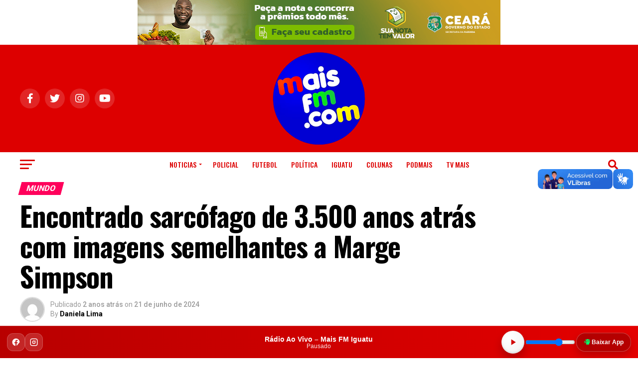

--- FILE ---
content_type: text/html; charset=UTF-8
request_url: https://maisfm.com/encontrado-sarcofago-de-3-500-anos-atras-com-imagens-semelhantes-a-marge-simpson/
body_size: 25517
content:
<!DOCTYPE html>
<html lang="pt-BR">
<head>
<meta charset="UTF-8" >
<meta name="viewport" id="viewport" content="width=device-width, initial-scale=1.0, maximum-scale=5.0, minimum-scale=1.0, user-scalable=yes" />
<link rel="pingback" href="https://maisfm.com/xmlrpc.php" />
<meta property="og:type" content="article" />
					<meta property="og:image" content="https://maisfm.com/wp-content/uploads/2024/06/marge-simpson-mumia-1000x600.webp" />
		<meta name="twitter:image" content="https://maisfm.com/wp-content/uploads/2024/06/marge-simpson-mumia-1000x600.webp" />
	<meta property="og:url" content="https://maisfm.com/encontrado-sarcofago-de-3-500-anos-atras-com-imagens-semelhantes-a-marge-simpson/" />
<meta property="og:title" content="Encontrado sarcófago de 3.500 anos atrás com imagens semelhantes a Marge Simpson" />
<meta property="og:description" content="Arqueólogos fizeram uma descoberta intrigante ao encontrar uma imagem na tampa de um sarcófago de 3.500 anos atrás, no Egito. Essa pintura, que representa uma nobre do Egito Antigo, é notavelmente semelhante a Marge Simpson, a matriarca da família da famosa série animada “Os Simpsons”. A figura retrata uma mulher com pele amarela, usando um [&hellip;]" />
<meta name="twitter:card" content="summary_large_image">
<meta name="twitter:url" content="https://maisfm.com/encontrado-sarcofago-de-3-500-anos-atras-com-imagens-semelhantes-a-marge-simpson/">
<meta name="twitter:title" content="Encontrado sarcófago de 3.500 anos atrás com imagens semelhantes a Marge Simpson">
<meta name="twitter:description" content="Arqueólogos fizeram uma descoberta intrigante ao encontrar uma imagem na tampa de um sarcófago de 3.500 anos atrás, no Egito. Essa pintura, que representa uma nobre do Egito Antigo, é notavelmente semelhante a Marge Simpson, a matriarca da família da famosa série animada “Os Simpsons”. A figura retrata uma mulher com pele amarela, usando um [&hellip;]">
<meta name='robots' content='index, follow, max-image-preview:large, max-snippet:-1, max-video-preview:-1' />

	<!-- This site is optimized with the Yoast SEO plugin v26.4 - https://yoast.com/wordpress/plugins/seo/ -->
	<title>Mais FM - Encontrado sarcófago de 3.500 anos atrás com imagens semelhantes a Marge Simpson |</title>
	<meta name="description" content="Arqueólogos fizeram uma descoberta intrigante ao encontrar uma imagem na tampa de um sarcófago de 3.500 anos atrás, no Egito." />
	<link rel="canonical" href="https://maisfm.com/encontrado-sarcofago-de-3-500-anos-atras-com-imagens-semelhantes-a-marge-simpson/" />
	<meta property="og:locale" content="pt_BR" />
	<meta property="og:type" content="article" />
	<meta property="og:title" content="Mais FM - Encontrado sarcófago de 3.500 anos atrás com imagens semelhantes a Marge Simpson |" />
	<meta property="og:description" content="Arqueólogos fizeram uma descoberta intrigante ao encontrar uma imagem na tampa de um sarcófago de 3.500 anos atrás, no Egito." />
	<meta property="og:url" content="https://maisfm.com/encontrado-sarcofago-de-3-500-anos-atras-com-imagens-semelhantes-a-marge-simpson/" />
	<meta property="og:site_name" content="Mais FM -" />
	<meta property="article:publisher" content="https://www.facebook.com/MaisfmEducativa" />
	<meta property="article:published_time" content="2024-06-21T21:36:54+00:00" />
	<meta property="article:modified_time" content="2024-06-24T20:53:01+00:00" />
	<meta property="og:image" content="https://maisfm.com/wp-content/uploads/2024/06/marge-simpson-mumia.webp" />
	<meta property="og:image:width" content="1220" />
	<meta property="og:image:height" content="674" />
	<meta property="og:image:type" content="image/webp" />
	<meta name="author" content="Daniela Lima" />
	<meta name="twitter:card" content="summary_large_image" />
	<meta name="twitter:creator" content="@maisfmiguatu" />
	<meta name="twitter:site" content="@maisfmiguatu" />
	<meta name="twitter:label1" content="Escrito por" />
	<meta name="twitter:data1" content="Daniela Lima" />
	<meta name="twitter:label2" content="Est. tempo de leitura" />
	<meta name="twitter:data2" content="1 minuto" />
	<script type="application/ld+json" class="yoast-schema-graph">{"@context":"https://schema.org","@graph":[{"@type":"Article","@id":"https://maisfm.com/encontrado-sarcofago-de-3-500-anos-atras-com-imagens-semelhantes-a-marge-simpson/#article","isPartOf":{"@id":"https://maisfm.com/encontrado-sarcofago-de-3-500-anos-atras-com-imagens-semelhantes-a-marge-simpson/"},"author":{"name":"Daniela Lima","@id":"https://maisfm.com/#/schema/person/6081379a808fe4afe290b9d11f3066a0"},"headline":"Encontrado sarcófago de 3.500 anos atrás com imagens semelhantes a Marge Simpson","datePublished":"2024-06-21T21:36:54+00:00","dateModified":"2024-06-24T20:53:01+00:00","mainEntityOfPage":{"@id":"https://maisfm.com/encontrado-sarcofago-de-3-500-anos-atras-com-imagens-semelhantes-a-marge-simpson/"},"wordCount":299,"publisher":{"@id":"https://maisfm.com/#organization"},"image":{"@id":"https://maisfm.com/encontrado-sarcofago-de-3-500-anos-atras-com-imagens-semelhantes-a-marge-simpson/#primaryimage"},"thumbnailUrl":"https://maisfm.com/wp-content/uploads/2024/06/marge-simpson-mumia.webp","keywords":["Egito","imagens","Marge Simpson","notícias","sarcófago"],"articleSection":["Mundo","Noticias"],"inLanguage":"pt-BR"},{"@type":"WebPage","@id":"https://maisfm.com/encontrado-sarcofago-de-3-500-anos-atras-com-imagens-semelhantes-a-marge-simpson/","url":"https://maisfm.com/encontrado-sarcofago-de-3-500-anos-atras-com-imagens-semelhantes-a-marge-simpson/","name":"Mais FM - Encontrado sarcófago de 3.500 anos atrás com imagens semelhantes a Marge Simpson |","isPartOf":{"@id":"https://maisfm.com/#website"},"primaryImageOfPage":{"@id":"https://maisfm.com/encontrado-sarcofago-de-3-500-anos-atras-com-imagens-semelhantes-a-marge-simpson/#primaryimage"},"image":{"@id":"https://maisfm.com/encontrado-sarcofago-de-3-500-anos-atras-com-imagens-semelhantes-a-marge-simpson/#primaryimage"},"thumbnailUrl":"https://maisfm.com/wp-content/uploads/2024/06/marge-simpson-mumia.webp","datePublished":"2024-06-21T21:36:54+00:00","dateModified":"2024-06-24T20:53:01+00:00","description":"Arqueólogos fizeram uma descoberta intrigante ao encontrar uma imagem na tampa de um sarcófago de 3.500 anos atrás, no Egito.","breadcrumb":{"@id":"https://maisfm.com/encontrado-sarcofago-de-3-500-anos-atras-com-imagens-semelhantes-a-marge-simpson/#breadcrumb"},"inLanguage":"pt-BR","potentialAction":{"@type":"ListenAction","target":"https://maisfm.com/encontrado-sarcofago-de-3-500-anos-atras-com-imagens-semelhantes-a-marge-simpson/#podcast_player_166486","object":{"@id":"https://maisfm.com/encontrado-sarcofago-de-3-500-anos-atras-com-imagens-semelhantes-a-marge-simpson/#/schema/podcast"}},"mainEntityOfPage":"https://maisfm.com/encontrado-sarcofago-de-3-500-anos-atras-com-imagens-semelhantes-a-marge-simpson/#/schema/podcast"},{"@type":"ImageObject","inLanguage":"pt-BR","@id":"https://maisfm.com/encontrado-sarcofago-de-3-500-anos-atras-com-imagens-semelhantes-a-marge-simpson/#primaryimage","url":"https://maisfm.com/wp-content/uploads/2024/06/marge-simpson-mumia.webp","contentUrl":"https://maisfm.com/wp-content/uploads/2024/06/marge-simpson-mumia.webp","width":1220,"height":674},{"@type":"BreadcrumbList","@id":"https://maisfm.com/encontrado-sarcofago-de-3-500-anos-atras-com-imagens-semelhantes-a-marge-simpson/#breadcrumb","itemListElement":[{"@type":"ListItem","position":1,"name":"Início","item":"https://maisfm.com/"},{"@type":"ListItem","position":2,"name":"Encontrado sarcófago de 3.500 anos atrás com imagens semelhantes a Marge Simpson"}]},{"@type":"WebSite","@id":"https://maisfm.com/#website","url":"https://maisfm.com/","name":"Mais FM","description":"O Maior portal de informações de Iguatu","publisher":{"@id":"https://maisfm.com/#organization"},"potentialAction":[{"@type":"SearchAction","target":{"@type":"EntryPoint","urlTemplate":"https://maisfm.com/?s={search_term_string}"},"query-input":{"@type":"PropertyValueSpecification","valueRequired":true,"valueName":"search_term_string"}}],"inLanguage":"pt-BR"},{"@type":"Organization","@id":"https://maisfm.com/#organization","name":"MaisFM Iguatu - Fundação de Apoio ao jovem de Iguatu","url":"https://maisfm.com/","logo":{"@type":"ImageObject","inLanguage":"pt-BR","@id":"https://maisfm.com/#/schema/logo/image/","url":"https://www.maisfm.com/wp-content/uploads/2023/05/logo-e1683819452538.png","contentUrl":"https://www.maisfm.com/wp-content/uploads/2023/05/logo-e1683819452538.png","width":100,"height":100,"caption":"MaisFM Iguatu - Fundação de Apoio ao jovem de Iguatu"},"image":{"@id":"https://maisfm.com/#/schema/logo/image/"},"sameAs":["https://www.facebook.com/MaisfmEducativa","https://x.com/maisfmiguatu","https://www.nstagram.com/maisfmiguatu","https://br.pinterest.com/maisfm/","https://www.youtube.com/c/maisfmiguatu"]},{"@type":"Person","@id":"https://maisfm.com/#/schema/person/6081379a808fe4afe290b9d11f3066a0","name":"Daniela Lima","image":{"@type":"ImageObject","inLanguage":"pt-BR","@id":"https://maisfm.com/#/schema/person/image/","url":"https://secure.gravatar.com/avatar/d7c2aad04aac2213dd04b439d95f9e34a41f08fe8ec1d801274f6e60bfb0642f?s=96&d=mm&r=g","contentUrl":"https://secure.gravatar.com/avatar/d7c2aad04aac2213dd04b439d95f9e34a41f08fe8ec1d801274f6e60bfb0642f?s=96&d=mm&r=g","caption":"Daniela Lima"},"url":"https://maisfm.com/author/daniela-lima/"}]}</script>
	<!-- / Yoast SEO plugin. -->


<link rel='dns-prefetch' href='//vlibras.gov.br' />
<link rel='dns-prefetch' href='//ajax.googleapis.com' />
<link rel='dns-prefetch' href='//fonts.googleapis.com' />
<link rel="alternate" type="application/rss+xml" title="Feed para Mais FM  - &raquo;" href="https://maisfm.com/feed/" />
<link rel="alternate" type="application/rss+xml" title="Feed de comentários para Mais FM  - &raquo;" href="https://maisfm.com/comments/feed/" />
<link rel="alternate" title="oEmbed (JSON)" type="application/json+oembed" href="https://maisfm.com/wp-json/oembed/1.0/embed?url=https%3A%2F%2Fmaisfm.com%2Fencontrado-sarcofago-de-3-500-anos-atras-com-imagens-semelhantes-a-marge-simpson%2F" />
<link rel="alternate" title="oEmbed (XML)" type="text/xml+oembed" href="https://maisfm.com/wp-json/oembed/1.0/embed?url=https%3A%2F%2Fmaisfm.com%2Fencontrado-sarcofago-de-3-500-anos-atras-com-imagens-semelhantes-a-marge-simpson%2F&#038;format=xml" />
<style id='wp-img-auto-sizes-contain-inline-css' type='text/css'>
img:is([sizes=auto i],[sizes^="auto," i]){contain-intrinsic-size:3000px 1500px}
/*# sourceURL=wp-img-auto-sizes-contain-inline-css */
</style>
<style id='wp-emoji-styles-inline-css' type='text/css'>

	img.wp-smiley, img.emoji {
		display: inline !important;
		border: none !important;
		box-shadow: none !important;
		height: 1em !important;
		width: 1em !important;
		margin: 0 0.07em !important;
		vertical-align: -0.1em !important;
		background: none !important;
		padding: 0 !important;
	}
/*# sourceURL=wp-emoji-styles-inline-css */
</style>
<style id='wp-block-library-inline-css' type='text/css'>
:root{--wp-block-synced-color:#7a00df;--wp-block-synced-color--rgb:122,0,223;--wp-bound-block-color:var(--wp-block-synced-color);--wp-editor-canvas-background:#ddd;--wp-admin-theme-color:#007cba;--wp-admin-theme-color--rgb:0,124,186;--wp-admin-theme-color-darker-10:#006ba1;--wp-admin-theme-color-darker-10--rgb:0,107,160.5;--wp-admin-theme-color-darker-20:#005a87;--wp-admin-theme-color-darker-20--rgb:0,90,135;--wp-admin-border-width-focus:2px}@media (min-resolution:192dpi){:root{--wp-admin-border-width-focus:1.5px}}.wp-element-button{cursor:pointer}:root .has-very-light-gray-background-color{background-color:#eee}:root .has-very-dark-gray-background-color{background-color:#313131}:root .has-very-light-gray-color{color:#eee}:root .has-very-dark-gray-color{color:#313131}:root .has-vivid-green-cyan-to-vivid-cyan-blue-gradient-background{background:linear-gradient(135deg,#00d084,#0693e3)}:root .has-purple-crush-gradient-background{background:linear-gradient(135deg,#34e2e4,#4721fb 50%,#ab1dfe)}:root .has-hazy-dawn-gradient-background{background:linear-gradient(135deg,#faaca8,#dad0ec)}:root .has-subdued-olive-gradient-background{background:linear-gradient(135deg,#fafae1,#67a671)}:root .has-atomic-cream-gradient-background{background:linear-gradient(135deg,#fdd79a,#004a59)}:root .has-nightshade-gradient-background{background:linear-gradient(135deg,#330968,#31cdcf)}:root .has-midnight-gradient-background{background:linear-gradient(135deg,#020381,#2874fc)}:root{--wp--preset--font-size--normal:16px;--wp--preset--font-size--huge:42px}.has-regular-font-size{font-size:1em}.has-larger-font-size{font-size:2.625em}.has-normal-font-size{font-size:var(--wp--preset--font-size--normal)}.has-huge-font-size{font-size:var(--wp--preset--font-size--huge)}.has-text-align-center{text-align:center}.has-text-align-left{text-align:left}.has-text-align-right{text-align:right}.has-fit-text{white-space:nowrap!important}#end-resizable-editor-section{display:none}.aligncenter{clear:both}.items-justified-left{justify-content:flex-start}.items-justified-center{justify-content:center}.items-justified-right{justify-content:flex-end}.items-justified-space-between{justify-content:space-between}.screen-reader-text{border:0;clip-path:inset(50%);height:1px;margin:-1px;overflow:hidden;padding:0;position:absolute;width:1px;word-wrap:normal!important}.screen-reader-text:focus{background-color:#ddd;clip-path:none;color:#444;display:block;font-size:1em;height:auto;left:5px;line-height:normal;padding:15px 23px 14px;text-decoration:none;top:5px;width:auto;z-index:100000}html :where(.has-border-color){border-style:solid}html :where([style*=border-top-color]){border-top-style:solid}html :where([style*=border-right-color]){border-right-style:solid}html :where([style*=border-bottom-color]){border-bottom-style:solid}html :where([style*=border-left-color]){border-left-style:solid}html :where([style*=border-width]){border-style:solid}html :where([style*=border-top-width]){border-top-style:solid}html :where([style*=border-right-width]){border-right-style:solid}html :where([style*=border-bottom-width]){border-bottom-style:solid}html :where([style*=border-left-width]){border-left-style:solid}html :where(img[class*=wp-image-]){height:auto;max-width:100%}:where(figure){margin:0 0 1em}html :where(.is-position-sticky){--wp-admin--admin-bar--position-offset:var(--wp-admin--admin-bar--height,0px)}@media screen and (max-width:600px){html :where(.is-position-sticky){--wp-admin--admin-bar--position-offset:0px}}

/*# sourceURL=wp-block-library-inline-css */
</style><style id='global-styles-inline-css' type='text/css'>
:root{--wp--preset--aspect-ratio--square: 1;--wp--preset--aspect-ratio--4-3: 4/3;--wp--preset--aspect-ratio--3-4: 3/4;--wp--preset--aspect-ratio--3-2: 3/2;--wp--preset--aspect-ratio--2-3: 2/3;--wp--preset--aspect-ratio--16-9: 16/9;--wp--preset--aspect-ratio--9-16: 9/16;--wp--preset--color--black: #000000;--wp--preset--color--cyan-bluish-gray: #abb8c3;--wp--preset--color--white: #ffffff;--wp--preset--color--pale-pink: #f78da7;--wp--preset--color--vivid-red: #cf2e2e;--wp--preset--color--luminous-vivid-orange: #ff6900;--wp--preset--color--luminous-vivid-amber: #fcb900;--wp--preset--color--light-green-cyan: #7bdcb5;--wp--preset--color--vivid-green-cyan: #00d084;--wp--preset--color--pale-cyan-blue: #8ed1fc;--wp--preset--color--vivid-cyan-blue: #0693e3;--wp--preset--color--vivid-purple: #9b51e0;--wp--preset--gradient--vivid-cyan-blue-to-vivid-purple: linear-gradient(135deg,rgb(6,147,227) 0%,rgb(155,81,224) 100%);--wp--preset--gradient--light-green-cyan-to-vivid-green-cyan: linear-gradient(135deg,rgb(122,220,180) 0%,rgb(0,208,130) 100%);--wp--preset--gradient--luminous-vivid-amber-to-luminous-vivid-orange: linear-gradient(135deg,rgb(252,185,0) 0%,rgb(255,105,0) 100%);--wp--preset--gradient--luminous-vivid-orange-to-vivid-red: linear-gradient(135deg,rgb(255,105,0) 0%,rgb(207,46,46) 100%);--wp--preset--gradient--very-light-gray-to-cyan-bluish-gray: linear-gradient(135deg,rgb(238,238,238) 0%,rgb(169,184,195) 100%);--wp--preset--gradient--cool-to-warm-spectrum: linear-gradient(135deg,rgb(74,234,220) 0%,rgb(151,120,209) 20%,rgb(207,42,186) 40%,rgb(238,44,130) 60%,rgb(251,105,98) 80%,rgb(254,248,76) 100%);--wp--preset--gradient--blush-light-purple: linear-gradient(135deg,rgb(255,206,236) 0%,rgb(152,150,240) 100%);--wp--preset--gradient--blush-bordeaux: linear-gradient(135deg,rgb(254,205,165) 0%,rgb(254,45,45) 50%,rgb(107,0,62) 100%);--wp--preset--gradient--luminous-dusk: linear-gradient(135deg,rgb(255,203,112) 0%,rgb(199,81,192) 50%,rgb(65,88,208) 100%);--wp--preset--gradient--pale-ocean: linear-gradient(135deg,rgb(255,245,203) 0%,rgb(182,227,212) 50%,rgb(51,167,181) 100%);--wp--preset--gradient--electric-grass: linear-gradient(135deg,rgb(202,248,128) 0%,rgb(113,206,126) 100%);--wp--preset--gradient--midnight: linear-gradient(135deg,rgb(2,3,129) 0%,rgb(40,116,252) 100%);--wp--preset--font-size--small: 13px;--wp--preset--font-size--medium: 20px;--wp--preset--font-size--large: 36px;--wp--preset--font-size--x-large: 42px;--wp--preset--spacing--20: 0.44rem;--wp--preset--spacing--30: 0.67rem;--wp--preset--spacing--40: 1rem;--wp--preset--spacing--50: 1.5rem;--wp--preset--spacing--60: 2.25rem;--wp--preset--spacing--70: 3.38rem;--wp--preset--spacing--80: 5.06rem;--wp--preset--shadow--natural: 6px 6px 9px rgba(0, 0, 0, 0.2);--wp--preset--shadow--deep: 12px 12px 50px rgba(0, 0, 0, 0.4);--wp--preset--shadow--sharp: 6px 6px 0px rgba(0, 0, 0, 0.2);--wp--preset--shadow--outlined: 6px 6px 0px -3px rgb(255, 255, 255), 6px 6px rgb(0, 0, 0);--wp--preset--shadow--crisp: 6px 6px 0px rgb(0, 0, 0);}:where(.is-layout-flex){gap: 0.5em;}:where(.is-layout-grid){gap: 0.5em;}body .is-layout-flex{display: flex;}.is-layout-flex{flex-wrap: wrap;align-items: center;}.is-layout-flex > :is(*, div){margin: 0;}body .is-layout-grid{display: grid;}.is-layout-grid > :is(*, div){margin: 0;}:where(.wp-block-columns.is-layout-flex){gap: 2em;}:where(.wp-block-columns.is-layout-grid){gap: 2em;}:where(.wp-block-post-template.is-layout-flex){gap: 1.25em;}:where(.wp-block-post-template.is-layout-grid){gap: 1.25em;}.has-black-color{color: var(--wp--preset--color--black) !important;}.has-cyan-bluish-gray-color{color: var(--wp--preset--color--cyan-bluish-gray) !important;}.has-white-color{color: var(--wp--preset--color--white) !important;}.has-pale-pink-color{color: var(--wp--preset--color--pale-pink) !important;}.has-vivid-red-color{color: var(--wp--preset--color--vivid-red) !important;}.has-luminous-vivid-orange-color{color: var(--wp--preset--color--luminous-vivid-orange) !important;}.has-luminous-vivid-amber-color{color: var(--wp--preset--color--luminous-vivid-amber) !important;}.has-light-green-cyan-color{color: var(--wp--preset--color--light-green-cyan) !important;}.has-vivid-green-cyan-color{color: var(--wp--preset--color--vivid-green-cyan) !important;}.has-pale-cyan-blue-color{color: var(--wp--preset--color--pale-cyan-blue) !important;}.has-vivid-cyan-blue-color{color: var(--wp--preset--color--vivid-cyan-blue) !important;}.has-vivid-purple-color{color: var(--wp--preset--color--vivid-purple) !important;}.has-black-background-color{background-color: var(--wp--preset--color--black) !important;}.has-cyan-bluish-gray-background-color{background-color: var(--wp--preset--color--cyan-bluish-gray) !important;}.has-white-background-color{background-color: var(--wp--preset--color--white) !important;}.has-pale-pink-background-color{background-color: var(--wp--preset--color--pale-pink) !important;}.has-vivid-red-background-color{background-color: var(--wp--preset--color--vivid-red) !important;}.has-luminous-vivid-orange-background-color{background-color: var(--wp--preset--color--luminous-vivid-orange) !important;}.has-luminous-vivid-amber-background-color{background-color: var(--wp--preset--color--luminous-vivid-amber) !important;}.has-light-green-cyan-background-color{background-color: var(--wp--preset--color--light-green-cyan) !important;}.has-vivid-green-cyan-background-color{background-color: var(--wp--preset--color--vivid-green-cyan) !important;}.has-pale-cyan-blue-background-color{background-color: var(--wp--preset--color--pale-cyan-blue) !important;}.has-vivid-cyan-blue-background-color{background-color: var(--wp--preset--color--vivid-cyan-blue) !important;}.has-vivid-purple-background-color{background-color: var(--wp--preset--color--vivid-purple) !important;}.has-black-border-color{border-color: var(--wp--preset--color--black) !important;}.has-cyan-bluish-gray-border-color{border-color: var(--wp--preset--color--cyan-bluish-gray) !important;}.has-white-border-color{border-color: var(--wp--preset--color--white) !important;}.has-pale-pink-border-color{border-color: var(--wp--preset--color--pale-pink) !important;}.has-vivid-red-border-color{border-color: var(--wp--preset--color--vivid-red) !important;}.has-luminous-vivid-orange-border-color{border-color: var(--wp--preset--color--luminous-vivid-orange) !important;}.has-luminous-vivid-amber-border-color{border-color: var(--wp--preset--color--luminous-vivid-amber) !important;}.has-light-green-cyan-border-color{border-color: var(--wp--preset--color--light-green-cyan) !important;}.has-vivid-green-cyan-border-color{border-color: var(--wp--preset--color--vivid-green-cyan) !important;}.has-pale-cyan-blue-border-color{border-color: var(--wp--preset--color--pale-cyan-blue) !important;}.has-vivid-cyan-blue-border-color{border-color: var(--wp--preset--color--vivid-cyan-blue) !important;}.has-vivid-purple-border-color{border-color: var(--wp--preset--color--vivid-purple) !important;}.has-vivid-cyan-blue-to-vivid-purple-gradient-background{background: var(--wp--preset--gradient--vivid-cyan-blue-to-vivid-purple) !important;}.has-light-green-cyan-to-vivid-green-cyan-gradient-background{background: var(--wp--preset--gradient--light-green-cyan-to-vivid-green-cyan) !important;}.has-luminous-vivid-amber-to-luminous-vivid-orange-gradient-background{background: var(--wp--preset--gradient--luminous-vivid-amber-to-luminous-vivid-orange) !important;}.has-luminous-vivid-orange-to-vivid-red-gradient-background{background: var(--wp--preset--gradient--luminous-vivid-orange-to-vivid-red) !important;}.has-very-light-gray-to-cyan-bluish-gray-gradient-background{background: var(--wp--preset--gradient--very-light-gray-to-cyan-bluish-gray) !important;}.has-cool-to-warm-spectrum-gradient-background{background: var(--wp--preset--gradient--cool-to-warm-spectrum) !important;}.has-blush-light-purple-gradient-background{background: var(--wp--preset--gradient--blush-light-purple) !important;}.has-blush-bordeaux-gradient-background{background: var(--wp--preset--gradient--blush-bordeaux) !important;}.has-luminous-dusk-gradient-background{background: var(--wp--preset--gradient--luminous-dusk) !important;}.has-pale-ocean-gradient-background{background: var(--wp--preset--gradient--pale-ocean) !important;}.has-electric-grass-gradient-background{background: var(--wp--preset--gradient--electric-grass) !important;}.has-midnight-gradient-background{background: var(--wp--preset--gradient--midnight) !important;}.has-small-font-size{font-size: var(--wp--preset--font-size--small) !important;}.has-medium-font-size{font-size: var(--wp--preset--font-size--medium) !important;}.has-large-font-size{font-size: var(--wp--preset--font-size--large) !important;}.has-x-large-font-size{font-size: var(--wp--preset--font-size--x-large) !important;}
/*# sourceURL=global-styles-inline-css */
</style>

<style id='classic-theme-styles-inline-css' type='text/css'>
/*! This file is auto-generated */
.wp-block-button__link{color:#fff;background-color:#32373c;border-radius:9999px;box-shadow:none;text-decoration:none;padding:calc(.667em + 2px) calc(1.333em + 2px);font-size:1.125em}.wp-block-file__button{background:#32373c;color:#fff;text-decoration:none}
/*# sourceURL=/wp-includes/css/classic-themes.min.css */
</style>
<link rel='stylesheet' id='scb-style-css' href='https://maisfm.com/wp-content/plugins/streamcast/public/css/radio.css?ver=2.3.6' type='text/css' media='all' />
<link rel='stylesheet' id='scb-player-style-css' href='https://maisfm.com/wp-content/plugins/streamcast/public/css/styles.css?ver=2.3.6' type='text/css' media='all' />
<link rel='stylesheet' id='wp-polls-css' href='https://maisfm.com/wp-content/plugins/wp-polls/polls-css.css?ver=2.77.3' type='text/css' media='all' />
<style id='wp-polls-inline-css' type='text/css'>
.wp-polls .pollbar {
	margin: 1px;
	font-size: 8px;
	line-height: 10px;
	height: 10px;
	background-image: url('https://maisfm.com/wp-content/plugins/wp-polls/images/default_gradient/pollbg.gif');
	border: 1px solid #FFCCCC;
}

/*# sourceURL=wp-polls-inline-css */
</style>
<link rel='stylesheet' id='ql-jquery-ui-css' href='//ajax.googleapis.com/ajax/libs/jqueryui/1.12.1/themes/smoothness/jquery-ui.css?ver=6.9' type='text/css' media='all' />
<link rel='stylesheet' id='mvp-custom-style-css' href='https://maisfm.com/wp-content/themes/zox-news/style.css?ver=6.9' type='text/css' media='all' />
<style id='mvp-custom-style-inline-css' type='text/css'>


#mvp-wallpaper {
	background: url() no-repeat 50% 0;
	}

#mvp-foot-copy a {
	color: #0be6af;
	}

#mvp-content-main p a,
#mvp-content-main ul a,
#mvp-content-main ol a,
.mvp-post-add-main p a,
.mvp-post-add-main ul a,
.mvp-post-add-main ol a {
	box-shadow: inset 0 -4px 0 #0be6af;
	}

#mvp-content-main p a:hover,
#mvp-content-main ul a:hover,
#mvp-content-main ol a:hover,
.mvp-post-add-main p a:hover,
.mvp-post-add-main ul a:hover,
.mvp-post-add-main ol a:hover {
	background: #0be6af;
	}

a,
a:visited,
.post-info-name a,
.woocommerce .woocommerce-breadcrumb a {
	color: #ff005b;
	}

#mvp-side-wrap a:hover {
	color: #ff005b;
	}

.mvp-fly-top:hover,
.mvp-vid-box-wrap,
ul.mvp-soc-mob-list li.mvp-soc-mob-com {
	background: #0be6af;
	}

nav.mvp-fly-nav-menu ul li.menu-item-has-children:after,
.mvp-feat1-left-wrap span.mvp-cd-cat,
.mvp-widget-feat1-top-story span.mvp-cd-cat,
.mvp-widget-feat2-left-cont span.mvp-cd-cat,
.mvp-widget-dark-feat span.mvp-cd-cat,
.mvp-widget-dark-sub span.mvp-cd-cat,
.mvp-vid-wide-text span.mvp-cd-cat,
.mvp-feat2-top-text span.mvp-cd-cat,
.mvp-feat3-main-story span.mvp-cd-cat,
.mvp-feat3-sub-text span.mvp-cd-cat,
.mvp-feat4-main-text span.mvp-cd-cat,
.woocommerce-message:before,
.woocommerce-info:before,
.woocommerce-message:before {
	color: #0be6af;
	}

#searchform input,
.mvp-authors-name {
	border-bottom: 1px solid #0be6af;
	}

.mvp-fly-top:hover {
	border-top: 1px solid #0be6af;
	border-left: 1px solid #0be6af;
	border-bottom: 1px solid #0be6af;
	}

.woocommerce .widget_price_filter .ui-slider .ui-slider-handle,
.woocommerce #respond input#submit.alt,
.woocommerce a.button.alt,
.woocommerce button.button.alt,
.woocommerce input.button.alt,
.woocommerce #respond input#submit.alt:hover,
.woocommerce a.button.alt:hover,
.woocommerce button.button.alt:hover,
.woocommerce input.button.alt:hover {
	background-color: #0be6af;
	}

.woocommerce-error,
.woocommerce-info,
.woocommerce-message {
	border-top-color: #0be6af;
	}

ul.mvp-feat1-list-buts li.active span.mvp-feat1-list-but,
span.mvp-widget-home-title,
span.mvp-post-cat,
span.mvp-feat1-pop-head {
	background: #ff005b;
	}

.woocommerce span.onsale {
	background-color: #ff005b;
	}

.mvp-widget-feat2-side-more-but,
.woocommerce .star-rating span:before,
span.mvp-prev-next-label,
.mvp-cat-date-wrap .sticky {
	color: #ff005b !important;
	}

#mvp-main-nav-top,
#mvp-fly-wrap,
.mvp-soc-mob-right,
#mvp-main-nav-small-cont {
	background: #dd0000;
	}

#mvp-main-nav-small .mvp-fly-but-wrap span,
#mvp-main-nav-small .mvp-search-but-wrap span,
.mvp-nav-top-left .mvp-fly-but-wrap span,
#mvp-fly-wrap .mvp-fly-but-wrap span {
	background: #ffffff;
	}

.mvp-nav-top-right .mvp-nav-search-but,
span.mvp-fly-soc-head,
.mvp-soc-mob-right i,
#mvp-main-nav-small span.mvp-nav-search-but,
#mvp-main-nav-small .mvp-nav-menu ul li a  {
	color: #ffffff;
	}

#mvp-main-nav-small .mvp-nav-menu ul li.menu-item-has-children a:after {
	border-color: #ffffff transparent transparent transparent;
	}

#mvp-nav-top-wrap span.mvp-nav-search-but:hover,
#mvp-main-nav-small span.mvp-nav-search-but:hover {
	color: #0be6af;
	}

#mvp-nav-top-wrap .mvp-fly-but-wrap:hover span,
#mvp-main-nav-small .mvp-fly-but-wrap:hover span,
span.mvp-woo-cart-num:hover {
	background: #0be6af;
	}

#mvp-main-nav-bot-cont {
	background: #ffffff;
	}

#mvp-nav-bot-wrap .mvp-fly-but-wrap span,
#mvp-nav-bot-wrap .mvp-search-but-wrap span {
	background: #dd0000;
	}

#mvp-nav-bot-wrap span.mvp-nav-search-but,
#mvp-nav-bot-wrap .mvp-nav-menu ul li a {
	color: #dd0000;
	}

#mvp-nav-bot-wrap .mvp-nav-menu ul li.menu-item-has-children a:after {
	border-color: #dd0000 transparent transparent transparent;
	}

.mvp-nav-menu ul li:hover a {
	border-bottom: 5px solid #0be6af;
	}

#mvp-nav-bot-wrap .mvp-fly-but-wrap:hover span {
	background: #0be6af;
	}

#mvp-nav-bot-wrap span.mvp-nav-search-but:hover {
	color: #0be6af;
	}

body,
.mvp-feat1-feat-text p,
.mvp-feat2-top-text p,
.mvp-feat3-main-text p,
.mvp-feat3-sub-text p,
#searchform input,
.mvp-author-info-text,
span.mvp-post-excerpt,
.mvp-nav-menu ul li ul.sub-menu li a,
nav.mvp-fly-nav-menu ul li a,
.mvp-ad-label,
span.mvp-feat-caption,
.mvp-post-tags a,
.mvp-post-tags a:visited,
span.mvp-author-box-name a,
#mvp-author-box-text p,
.mvp-post-gallery-text p,
ul.mvp-soc-mob-list li span,
#comments,
h3#reply-title,
h2.comments,
#mvp-foot-copy p,
span.mvp-fly-soc-head,
.mvp-post-tags-header,
span.mvp-prev-next-label,
span.mvp-post-add-link-but,
#mvp-comments-button a,
#mvp-comments-button span.mvp-comment-but-text,
.woocommerce ul.product_list_widget span.product-title,
.woocommerce ul.product_list_widget li a,
.woocommerce #reviews #comments ol.commentlist li .comment-text p.meta,
.woocommerce div.product p.price,
.woocommerce div.product p.price ins,
.woocommerce div.product p.price del,
.woocommerce ul.products li.product .price del,
.woocommerce ul.products li.product .price ins,
.woocommerce ul.products li.product .price,
.woocommerce #respond input#submit,
.woocommerce a.button,
.woocommerce button.button,
.woocommerce input.button,
.woocommerce .widget_price_filter .price_slider_amount .button,
.woocommerce span.onsale,
.woocommerce-review-link,
#woo-content p.woocommerce-result-count,
.woocommerce div.product .woocommerce-tabs ul.tabs li a,
a.mvp-inf-more-but,
span.mvp-cont-read-but,
span.mvp-cd-cat,
span.mvp-cd-date,
.mvp-feat4-main-text p,
span.mvp-woo-cart-num,
span.mvp-widget-home-title2,
.wp-caption,
#mvp-content-main p.wp-caption-text,
.gallery-caption,
.mvp-post-add-main p.wp-caption-text,
#bbpress-forums,
#bbpress-forums p,
.protected-post-form input,
#mvp-feat6-text p {
	font-family: 'Roboto', sans-serif;
	font-display: swap;
	}

.mvp-blog-story-text p,
span.mvp-author-page-desc,
#mvp-404 p,
.mvp-widget-feat1-bot-text p,
.mvp-widget-feat2-left-text p,
.mvp-flex-story-text p,
.mvp-search-text p,
#mvp-content-main p,
.mvp-post-add-main p,
#mvp-content-main ul li,
#mvp-content-main ol li,
.rwp-summary,
.rwp-u-review__comment,
.mvp-feat5-mid-main-text p,
.mvp-feat5-small-main-text p,
#mvp-content-main .wp-block-button__link,
.wp-block-audio figcaption,
.wp-block-video figcaption,
.wp-block-embed figcaption,
.wp-block-verse pre,
pre.wp-block-verse {
	font-family: 'PT Serif', sans-serif;
	font-display: swap;
	}

.mvp-nav-menu ul li a,
#mvp-foot-menu ul li a {
	font-family: 'Oswald', sans-serif;
	font-display: swap;
	}


.mvp-feat1-sub-text h2,
.mvp-feat1-pop-text h2,
.mvp-feat1-list-text h2,
.mvp-widget-feat1-top-text h2,
.mvp-widget-feat1-bot-text h2,
.mvp-widget-dark-feat-text h2,
.mvp-widget-dark-sub-text h2,
.mvp-widget-feat2-left-text h2,
.mvp-widget-feat2-right-text h2,
.mvp-blog-story-text h2,
.mvp-flex-story-text h2,
.mvp-vid-wide-more-text p,
.mvp-prev-next-text p,
.mvp-related-text,
.mvp-post-more-text p,
h2.mvp-authors-latest a,
.mvp-feat2-bot-text h2,
.mvp-feat3-sub-text h2,
.mvp-feat3-main-text h2,
.mvp-feat4-main-text h2,
.mvp-feat5-text h2,
.mvp-feat5-mid-main-text h2,
.mvp-feat5-small-main-text h2,
.mvp-feat5-mid-sub-text h2,
#mvp-feat6-text h2,
.alp-related-posts-wrapper .alp-related-post .post-title {
	font-family: 'Oswald', sans-serif;
	font-display: swap;
	}

.mvp-feat2-top-text h2,
.mvp-feat1-feat-text h2,
h1.mvp-post-title,
h1.mvp-post-title-wide,
.mvp-drop-nav-title h4,
#mvp-content-main blockquote p,
.mvp-post-add-main blockquote p,
#mvp-content-main p.has-large-font-size,
#mvp-404 h1,
#woo-content h1.page-title,
.woocommerce div.product .product_title,
.woocommerce ul.products li.product h3,
.alp-related-posts .current .post-title {
	font-family: 'Oswald', sans-serif;
	font-display: swap;
	}

span.mvp-feat1-pop-head,
.mvp-feat1-pop-text:before,
span.mvp-feat1-list-but,
span.mvp-widget-home-title,
.mvp-widget-feat2-side-more,
span.mvp-post-cat,
span.mvp-page-head,
h1.mvp-author-top-head,
.mvp-authors-name,
#mvp-content-main h1,
#mvp-content-main h2,
#mvp-content-main h3,
#mvp-content-main h4,
#mvp-content-main h5,
#mvp-content-main h6,
.woocommerce .related h2,
.woocommerce div.product .woocommerce-tabs .panel h2,
.woocommerce div.product .product_title,
.mvp-feat5-side-list .mvp-feat1-list-img:after {
	font-family: 'Roboto', sans-serif;
	font-display: swap;
	}

	

	.mvp-nav-links {
		display: none;
		}
		

	@media screen and (max-width: 479px) {
		.single #mvp-content-body-top {
			max-height: 400px;
			}
		.single .mvp-cont-read-but-wrap {
			display: inline;
			}
		}
		

	.alp-advert {
		display: none;
	}
	.alp-related-posts-wrapper .alp-related-posts .current {
		margin: 0 0 10px;
	}
		
/*# sourceURL=mvp-custom-style-inline-css */
</style>
<link rel='stylesheet' id='mvp-reset-css' href='https://maisfm.com/wp-content/themes/zox-news/css/reset.css?ver=6.9' type='text/css' media='all' />
<link rel='stylesheet' id='fontawesome-css' href='https://maisfm.com/wp-content/themes/zox-news/font-awesome/css/all.css?ver=6.9' type='text/css' media='all' />
<link rel='stylesheet' id='mvp-fonts-css' href='//fonts.googleapis.com/css?family=Roboto%3A300%2C400%2C700%2C900%7COswald%3A400%2C700%7CAdvent+Pro%3A700%7COpen+Sans%3A700%7CAnton%3A400Oswald%3A100%2C200%2C300%2C400%2C500%2C600%2C700%2C800%2C900%7COswald%3A100%2C200%2C300%2C400%2C500%2C600%2C700%2C800%2C900%7CRoboto%3A100%2C200%2C300%2C400%2C500%2C600%2C700%2C800%2C900%7CRoboto%3A100%2C200%2C300%2C400%2C500%2C600%2C700%2C800%2C900%7CPT+Serif%3A100%2C200%2C300%2C400%2C500%2C600%2C700%2C800%2C900%7COswald%3A100%2C200%2C300%2C400%2C500%2C600%2C700%2C800%2C900%26subset%3Dlatin%2Clatin-ext%2Ccyrillic%2Ccyrillic-ext%2Cgreek-ext%2Cgreek%2Cvietnamese%26display%3Dswap' type='text/css' media='all' />
<link rel='stylesheet' id='mvp-media-queries-css' href='https://maisfm.com/wp-content/themes/zox-news/css/media-queries.css?ver=6.9' type='text/css' media='all' />
<link rel='stylesheet' id='wp-pagenavi-css' href='https://maisfm.com/wp-content/plugins/wp-pagenavi/pagenavi-css.css?ver=2.70' type='text/css' media='all' />
<link rel='stylesheet' id='__EPYT__style-css' href='https://maisfm.com/wp-content/plugins/youtube-embed-plus-pro/styles/ytprefs.min.css?ver=14.2.1.2' type='text/css' media='all' />
<style id='__EPYT__style-inline-css' type='text/css'>

                .epyt-gallery-thumb {
                        width: 33.333%;
                }
                
/*# sourceURL=__EPYT__style-inline-css */
</style>
<link rel='stylesheet' id='__disptype__-css' href='https://maisfm.com/wp-content/plugins/youtube-embed-plus-pro/scripts/lity.min.css?ver=14.2.1.2' type='text/css' media='all' />
<link rel='stylesheet' id='__dyntype__-css' href='https://maisfm.com/wp-content/plugins/youtube-embed-plus-pro/scripts/embdyn.min.css?ver=14.2.1.2' type='text/css' media='all' />
<script type="text/javascript" src="https://maisfm.com/wp-includes/js/wp-embed.min.js?ver=6.9" id="wp-embed-js" defer="defer" data-wp-strategy="defer"></script>
<script type="text/javascript" src="https://maisfm.com/wp-includes/js/jquery/jquery.min.js?ver=3.7.1" id="jquery-core-js"></script>
<script type="text/javascript" src="https://maisfm.com/wp-includes/js/jquery/jquery-migrate.min.js?ver=3.4.1" id="jquery-migrate-js"></script>
<script type="text/javascript" src="https://vlibras.gov.br/app/vlibras-plugin.js?ver=1.0" id="vlibrasjs-js"></script>
<script type="text/javascript" id="vlibrasjs-js-after">
/* <![CDATA[ */
try{vlibrasjs.load({ async: true });}catch(e){}
//# sourceURL=vlibrasjs-js-after
/* ]]> */
</script>
<script type="text/javascript" src="https://maisfm.com/wp-content/plugins/youtube-embed-plus-pro/scripts/lity.min.js?ver=14.2.1.2" id="__dispload__-js"></script>
<script type="text/javascript" id="__ytprefs__-js-extra">
/* <![CDATA[ */
var _EPYT_ = {"ajaxurl":"https://maisfm.com/wp-admin/admin-ajax.php","security":"7281c0d15d","gallery_scrolloffset":"20","eppathtoscripts":"https://maisfm.com/wp-content/plugins/youtube-embed-plus-pro/scripts/","eppath":"https://maisfm.com/wp-content/plugins/youtube-embed-plus-pro/","epresponsiveselector":"[\"iframe.__youtube_prefs__\",\"iframe[src*='youtube.com']\",\"iframe[src*='youtube-nocookie.com']\",\"iframe[data-ep-src*='youtube.com']\",\"iframe[data-ep-src*='youtube-nocookie.com']\",\"iframe[data-ep-gallerysrc*='youtube.com']\"]","epdovol":"1","version":"14.2.1.2","evselector":"iframe.__youtube_prefs__[src], iframe[src*=\"youtube.com/embed/\"], iframe[src*=\"youtube-nocookie.com/embed/\"]","ajax_compat":"","maxres_facade":"eager","ytapi_load":"light","pause_others":"","stopMobileBuffer":"1","facade_mode":"","not_live_on_channel":"","not_live_showtime":"180","vi_active":"","vi_js_posttypes":[]};
//# sourceURL=__ytprefs__-js-extra
/* ]]> */
</script>
<script type="text/javascript" src="https://maisfm.com/wp-content/plugins/youtube-embed-plus-pro/scripts/ytprefs.min.js?ver=14.2.1.2" id="__ytprefs__-js"></script>
<script type="text/javascript" src="https://maisfm.com/wp-content/plugins/youtube-embed-plus-pro/scripts/embdyn.min.js?ver=14.2.1.2" id="__dynload__-js"></script>
<link rel="https://api.w.org/" href="https://maisfm.com/wp-json/" /><link rel="alternate" title="JSON" type="application/json" href="https://maisfm.com/wp-json/wp/v2/posts/166486" /><link rel="EditURI" type="application/rsd+xml" title="RSD" href="https://maisfm.com/xmlrpc.php?rsd" />
<meta name="generator" content="WordPress 6.9" />
<meta name="generator" content="Seriously Simple Podcasting 3.14.0" />
<link rel='shortlink' href='https://maisfm.com/?p=166486' />

<link rel="alternate" type="application/rss+xml" title="Feed RSS do Podcast" href="https://maisfm.com/feed/podcast" />

<link rel="icon" href="https://maisfm.com/wp-content/uploads/2022/04/cropped-512x512-red-32x32.png" sizes="32x32" />
<link rel="icon" href="https://maisfm.com/wp-content/uploads/2022/04/cropped-512x512-red-192x192.png" sizes="192x192" />
<link rel="apple-touch-icon" href="https://maisfm.com/wp-content/uploads/2022/04/cropped-512x512-red-180x180.png" />
<meta name="msapplication-TileImage" content="https://maisfm.com/wp-content/uploads/2022/04/cropped-512x512-red-270x270.png" />
				<style type="text/css" id="c4wp-checkout-css">
					.woocommerce-checkout .c4wp_captcha_field {
						margin-bottom: 10px;
						margin-top: 15px;
						position: relative;
						display: inline-block;
					}
				</style>
							<style type="text/css" id="c4wp-v3-lp-form-css">
				.login #login, .login #lostpasswordform {
					min-width: 350px !important;
				}
				.wpforms-field-c4wp iframe {
					width: 100% !important;
				}
			</style>
			</head>
<body class="wp-singular post-template-default single single-post postid-166486 single-format-standard wp-custom-logo wp-embed-responsive wp-theme-zox-news">
	<div id="mvp-fly-wrap">
	<div id="mvp-fly-menu-top" class="left relative">
		<div class="mvp-fly-top-out left relative">
			<div class="mvp-fly-top-in">
				<div id="mvp-fly-logo" class="left relative">
											<a href="https://maisfm.com/"><img src="https://maisfm.com/wp-content/uploads/2023/05/logo_mob.png" alt="Mais FM  &#8211;" data-rjs="2" /></a>
									</div><!--mvp-fly-logo-->
			</div><!--mvp-fly-top-in-->
			<div class="mvp-fly-but-wrap mvp-fly-but-menu mvp-fly-but-click">
				<span></span>
				<span></span>
				<span></span>
				<span></span>
			</div><!--mvp-fly-but-wrap-->
		</div><!--mvp-fly-top-out-->
	</div><!--mvp-fly-menu-top-->
	<div id="mvp-fly-menu-wrap">
		<nav class="mvp-fly-nav-menu left relative">
			<div class="menu-principal-container"><ul id="menu-principal" class="menu"><li id="menu-item-121056" class="menu-item menu-item-type-taxonomy menu-item-object-category current-post-ancestor current-menu-parent current-post-parent menu-item-has-children menu-item-121056"><a href="https://maisfm.com/noticias/noticias/">Noticias</a>
<ul class="sub-menu">
	<li id="menu-item-152640" class="menu-item menu-item-type-taxonomy menu-item-object-category menu-item-152640"><a href="https://maisfm.com/noticias/noticias/regional/">Regional</a></li>
	<li id="menu-item-121057" class="menu-item menu-item-type-taxonomy menu-item-object-category menu-item-121057"><a href="https://maisfm.com/noticias/noticias/ceara/">Ceará</a></li>
	<li id="menu-item-121061" class="menu-item menu-item-type-taxonomy menu-item-object-category menu-item-121061"><a href="https://maisfm.com/noticias/noticias/brasil/">Brasil</a></li>
	<li id="menu-item-121063" class="menu-item menu-item-type-taxonomy menu-item-object-category current-post-ancestor current-menu-parent current-post-parent menu-item-121063"><a href="https://maisfm.com/noticias/noticias/mundo/">Mundo</a></li>
</ul>
</li>
<li id="menu-item-121059" class="menu-item menu-item-type-taxonomy menu-item-object-category menu-item-121059"><a href="https://maisfm.com/noticias/noticias/policial/">Policial</a></li>
<li id="menu-item-152641" class="menu-item menu-item-type-taxonomy menu-item-object-category menu-item-152641"><a href="https://maisfm.com/noticias/esportes/futebol/">Futebol</a></li>
<li id="menu-item-147795" class="menu-item menu-item-type-taxonomy menu-item-object-category menu-item-147795"><a href="https://maisfm.com/noticias/noticias/politica/">Política</a></li>
<li id="menu-item-111700" class="menu-item menu-item-type-taxonomy menu-item-object-category menu-item-111700"><a href="https://maisfm.com/noticias/noticias/iguatu/">Iguatu</a></li>
<li id="menu-item-21423" class="menu-item menu-item-type-taxonomy menu-item-object-category menu-item-21423"><a href="https://maisfm.com/noticias/colunas/">Colunas</a></li>
<li id="menu-item-166880" class="menu-item menu-item-type-custom menu-item-object-custom menu-item-166880"><a href="https://www.maisfm.com/podcast/">PodMais</a></li>
<li id="menu-item-147876" class="menu-item menu-item-type-post_type menu-item-object-page menu-item-147876"><a href="https://maisfm.com/tv-maisfm-2/">TV MAIS</a></li>
</ul></div>		</nav>
	</div><!--mvp-fly-menu-wrap-->
	<div id="mvp-fly-soc-wrap">
		<span class="mvp-fly-soc-head">Connect with us</span>
		<ul class="mvp-fly-soc-list left relative">
							<li><a href="https://www.facebook.com/maisfmtvmais" target="_blank" class="fab fa-facebook-f"></a></li>
										<li><a href="https://twitter.com/maisfmtvmais" target="_blank" class="fab fa-twitter"></a></li>
													<li><a href="https://www.instagram.com/maisfmtvmais/" target="_blank" class="fab fa-instagram"></a></li>
													<li><a href="https://www.youtube.com/@maisfmtvmais" target="_blank" class="fab fa-youtube"></a></li>
											</ul>
	</div><!--mvp-fly-soc-wrap-->
</div><!--mvp-fly-wrap-->	<div id="mvp-site" class="left relative">
		<div id="mvp-search-wrap">
			<div id="mvp-search-box">
				<form method="get" id="searchform" action="https://maisfm.com/">
	<input type="text" name="s" id="s" value="Search" onfocus='if (this.value == "Search") { this.value = ""; }' onblur='if (this.value == "") { this.value = "Search"; }' />
	<input type="hidden" id="searchsubmit" value="Search" />
</form>			</div><!--mvp-search-box-->
			<div class="mvp-search-but-wrap mvp-search-click">
				<span></span>
				<span></span>
			</div><!--mvp-search-but-wrap-->
		</div><!--mvp-search-wrap-->
				<div id="mvp-site-wall" class="left relative">
											<div id="mvp-leader-wrap">
					<a href="https://suanotatemvalor.sefaz.ce.gov.br"><img src="https://www.maisfm.com/wp-content/uploads/2025/07/SITE-MAIS-FM-LUIS-SUCUPIRA-SUA-NOTA_728x90_ESTATICO.png" alt="SSPDS.CE.GOV.BR" width="728" height="90" border="0"></a>				</div><!--mvp-leader-wrap-->
										<div id="mvp-site-main" class="left relative">
			<header id="mvp-main-head-wrap" class="left relative">
									<nav id="mvp-main-nav-wrap" class="left relative">
						<div id="mvp-main-nav-top" class="left relative">
							<div class="mvp-main-box">
								<div id="mvp-nav-top-wrap" class="left relative">
									<div class="mvp-nav-top-right-out left relative">
										<div class="mvp-nav-top-right-in">
											<div class="mvp-nav-top-cont left relative">
												<div class="mvp-nav-top-left-out relative">
													<div class="mvp-nav-top-left">
														<div class="mvp-nav-soc-wrap">
																															<a href="https://www.facebook.com/maisfmtvmais" target="_blank"><span class="mvp-nav-soc-but fab fa-facebook-f"></span></a>
																																														<a href="https://twitter.com/maisfmtvmais" target="_blank"><span class="mvp-nav-soc-but fab fa-twitter"></span></a>
																																														<a href="https://www.instagram.com/maisfmtvmais/" target="_blank"><span class="mvp-nav-soc-but fab fa-instagram"></span></a>
																																														<a href="https://www.youtube.com/@maisfmtvmais" target="_blank"><span class="mvp-nav-soc-but fab fa-youtube"></span></a>
																													</div><!--mvp-nav-soc-wrap-->
														<div class="mvp-fly-but-wrap mvp-fly-but-click left relative">
															<span></span>
															<span></span>
															<span></span>
															<span></span>
														</div><!--mvp-fly-but-wrap-->
													</div><!--mvp-nav-top-left-->
													<div class="mvp-nav-top-left-in">
														<div class="mvp-nav-top-mid left relative" itemscope itemtype="http://schema.org/Organization">
																															<a class="mvp-nav-logo-reg" itemprop="url" href="https://maisfm.com/"><img itemprop="logo" src="https://maisfm.com/wp-content/uploads/2023/05/logo-1.png" alt="Mais FM  &#8211;" data-rjs="2" /></a>
																																														<a class="mvp-nav-logo-small" href="https://maisfm.com/"><img src="https://maisfm.com/wp-content/uploads/2023/05/logo_mob.png" alt="Mais FM  &#8211;" data-rjs="2" /></a>
																																														<h2 class="mvp-logo-title">Mais FM  &#8211;</h2>
																																														<div class="mvp-drop-nav-title left">
																	<h4>Encontrado sarcófago de 3.500 anos atrás com imagens semelhantes a Marge Simpson</h4>
																</div><!--mvp-drop-nav-title-->
																													</div><!--mvp-nav-top-mid-->
													</div><!--mvp-nav-top-left-in-->
												</div><!--mvp-nav-top-left-out-->
											</div><!--mvp-nav-top-cont-->
										</div><!--mvp-nav-top-right-in-->
										<div class="mvp-nav-top-right">
																						<span class="mvp-nav-search-but fa fa-search fa-2 mvp-search-click"></span>
										</div><!--mvp-nav-top-right-->
									</div><!--mvp-nav-top-right-out-->
								</div><!--mvp-nav-top-wrap-->
							</div><!--mvp-main-box-->
						</div><!--mvp-main-nav-top-->
						<div id="mvp-main-nav-bot" class="left relative">
							<div id="mvp-main-nav-bot-cont" class="left">
								<div class="mvp-main-box">
									<div id="mvp-nav-bot-wrap" class="left">
										<div class="mvp-nav-bot-right-out left">
											<div class="mvp-nav-bot-right-in">
												<div class="mvp-nav-bot-cont left">
													<div class="mvp-nav-bot-left-out">
														<div class="mvp-nav-bot-left left relative">
															<div class="mvp-fly-but-wrap mvp-fly-but-click left relative">
																<span></span>
																<span></span>
																<span></span>
																<span></span>
															</div><!--mvp-fly-but-wrap-->
														</div><!--mvp-nav-bot-left-->
														<div class="mvp-nav-bot-left-in">
															<div class="mvp-nav-menu left">
																<div class="menu-principal-container"><ul id="menu-principal-1" class="menu"><li class="menu-item menu-item-type-taxonomy menu-item-object-category current-post-ancestor current-menu-parent current-post-parent menu-item-has-children menu-item-121056"><a href="https://maisfm.com/noticias/noticias/">Noticias</a>
<ul class="sub-menu">
	<li class="menu-item menu-item-type-taxonomy menu-item-object-category menu-item-152640"><a href="https://maisfm.com/noticias/noticias/regional/">Regional</a></li>
	<li class="menu-item menu-item-type-taxonomy menu-item-object-category menu-item-121057"><a href="https://maisfm.com/noticias/noticias/ceara/">Ceará</a></li>
	<li class="menu-item menu-item-type-taxonomy menu-item-object-category menu-item-121061"><a href="https://maisfm.com/noticias/noticias/brasil/">Brasil</a></li>
	<li class="menu-item menu-item-type-taxonomy menu-item-object-category current-post-ancestor current-menu-parent current-post-parent menu-item-121063"><a href="https://maisfm.com/noticias/noticias/mundo/">Mundo</a></li>
</ul>
</li>
<li class="menu-item menu-item-type-taxonomy menu-item-object-category menu-item-121059"><a href="https://maisfm.com/noticias/noticias/policial/">Policial</a></li>
<li class="menu-item menu-item-type-taxonomy menu-item-object-category menu-item-152641"><a href="https://maisfm.com/noticias/esportes/futebol/">Futebol</a></li>
<li class="menu-item menu-item-type-taxonomy menu-item-object-category menu-item-147795"><a href="https://maisfm.com/noticias/noticias/politica/">Política</a></li>
<li class="menu-item menu-item-type-taxonomy menu-item-object-category menu-item-111700"><a href="https://maisfm.com/noticias/noticias/iguatu/">Iguatu</a></li>
<li class="menu-item menu-item-type-taxonomy menu-item-object-category menu-item-21423"><a href="https://maisfm.com/noticias/colunas/">Colunas</a></li>
<li class="menu-item menu-item-type-custom menu-item-object-custom menu-item-166880"><a href="https://www.maisfm.com/podcast/">PodMais</a></li>
<li class="menu-item menu-item-type-post_type menu-item-object-page menu-item-147876"><a href="https://maisfm.com/tv-maisfm-2/">TV MAIS</a></li>
</ul></div>															</div><!--mvp-nav-menu-->
														</div><!--mvp-nav-bot-left-in-->
													</div><!--mvp-nav-bot-left-out-->
												</div><!--mvp-nav-bot-cont-->
											</div><!--mvp-nav-bot-right-in-->
											<div class="mvp-nav-bot-right left relative">
												<span class="mvp-nav-search-but fa fa-search fa-2 mvp-search-click"></span>
											</div><!--mvp-nav-bot-right-->
										</div><!--mvp-nav-bot-right-out-->
									</div><!--mvp-nav-bot-wrap-->
								</div><!--mvp-main-nav-bot-cont-->
							</div><!--mvp-main-box-->
						</div><!--mvp-main-nav-bot-->
					</nav><!--mvp-main-nav-wrap-->
							</header><!--mvp-main-head-wrap-->
			<div id="mvp-main-body-wrap" class="left relative">	<article id="mvp-article-wrap" itemscope itemtype="http://schema.org/NewsArticle">
			<meta itemscope itemprop="mainEntityOfPage"  itemType="https://schema.org/WebPage" itemid="https://maisfm.com/encontrado-sarcofago-de-3-500-anos-atras-com-imagens-semelhantes-a-marge-simpson/"/>
						<div id="mvp-article-cont" class="left relative">
			<div class="mvp-main-box">
				<div id="mvp-post-main" class="left relative">
										<header id="mvp-post-head" class="left relative">
						<h3 class="mvp-post-cat left relative"><a class="mvp-post-cat-link" href="https://maisfm.com/noticias/noticias/mundo/"><span class="mvp-post-cat left">Mundo</span></a></h3>
						<h1 class="mvp-post-title left entry-title" itemprop="headline">Encontrado sarcófago de 3.500 anos atrás com imagens semelhantes a Marge Simpson</h1>
																			<div class="mvp-author-info-wrap left relative">
								<div class="mvp-author-info-thumb left relative">
									<img alt='' src='https://secure.gravatar.com/avatar/d7c2aad04aac2213dd04b439d95f9e34a41f08fe8ec1d801274f6e60bfb0642f?s=46&#038;d=mm&#038;r=g' srcset='https://secure.gravatar.com/avatar/d7c2aad04aac2213dd04b439d95f9e34a41f08fe8ec1d801274f6e60bfb0642f?s=92&#038;d=mm&#038;r=g 2x' class='avatar avatar-46 photo' height='46' width='46' decoding='async'/>								</div><!--mvp-author-info-thumb-->
								<div class="mvp-author-info-text left relative">
									<div class="mvp-author-info-date left relative">
										<p>Publicado</p> <span class="mvp-post-date">2 anos atrás</span> <p>on</p> <span class="mvp-post-date updated"><time class="post-date updated" itemprop="datePublished" datetime="2024-06-21">21 de junho de 2024</time></span>
										<meta itemprop="dateModified" content="2024-06-24 5:53 pm"/>
									</div><!--mvp-author-info-date-->
									<div class="mvp-author-info-name left relative" itemprop="author" itemscope itemtype="https://schema.org/Person">
										<p>By</p> <span class="author-name vcard fn author" itemprop="name"><a href="https://maisfm.com/author/daniela-lima/" title="Posts de Daniela Lima" rel="author">Daniela Lima</a></span> 									</div><!--mvp-author-info-name-->
								</div><!--mvp-author-info-text-->
							</div><!--mvp-author-info-wrap-->
											</header>
										<div class="mvp-post-main-out left relative">
						<div class="mvp-post-main-in">
							<div id="mvp-post-content" class="left relative">
																																																														<div id="mvp-post-feat-img" class="left relative mvp-post-feat-img-wide2" itemprop="image" itemscope itemtype="https://schema.org/ImageObject">
												<img width="1220" height="674" src="https://maisfm.com/wp-content/uploads/2024/06/marge-simpson-mumia.webp" class="attachment- size- wp-post-image" alt="" decoding="async" fetchpriority="high" srcset="https://maisfm.com/wp-content/uploads/2024/06/marge-simpson-mumia.webp 1220w, https://maisfm.com/wp-content/uploads/2024/06/marge-simpson-mumia-300x166.webp 300w, https://maisfm.com/wp-content/uploads/2024/06/marge-simpson-mumia-1024x566.webp 1024w, https://maisfm.com/wp-content/uploads/2024/06/marge-simpson-mumia-150x83.webp 150w, https://maisfm.com/wp-content/uploads/2024/06/marge-simpson-mumia-768x424.webp 768w" sizes="(max-width: 1220px) 100vw, 1220px" />																								<meta itemprop="url" content="https://maisfm.com/wp-content/uploads/2024/06/marge-simpson-mumia-1000x600.webp">
												<meta itemprop="width" content="1000">
												<meta itemprop="height" content="600">
											</div><!--mvp-post-feat-img-->
																																																														<div id="mvp-content-wrap" class="left relative">
									<div class="mvp-post-soc-out right relative">
																																		<div class="mvp-post-soc-wrap left relative">
		<ul class="mvp-post-soc-list left relative">
			<a href="#" onclick="window.open('http://www.facebook.com/sharer.php?u=https://maisfm.com/encontrado-sarcofago-de-3-500-anos-atras-com-imagens-semelhantes-a-marge-simpson/&amp;t=Encontrado sarcófago de 3.500 anos atrás com imagens semelhantes a Marge Simpson', 'facebookShare', 'width=626,height=436'); return false;" title="Share on Facebook">
			<li class="mvp-post-soc-fb">
				<i class="fab fa-facebook-f" aria-hidden="true"></i>
			</li>
			</a>
			<a href="#" onclick="window.open('http://twitter.com/intent/tweet?text=Encontrado sarcófago de 3.500 anos atrás com imagens semelhantes a Marge Simpson -&amp;url=https://maisfm.com/encontrado-sarcofago-de-3-500-anos-atras-com-imagens-semelhantes-a-marge-simpson/', 'twitterShare', 'width=626,height=436'); return false;" title="Tweet This Post">
			<li class="mvp-post-soc-twit">
				<i class="fab fa-twitter" aria-hidden="true"></i>
			</li>
			</a>
			<a href="#" onclick="window.open('http://pinterest.com/pin/create/button/?url=https://maisfm.com/encontrado-sarcofago-de-3-500-anos-atras-com-imagens-semelhantes-a-marge-simpson/&amp;media=https://maisfm.com/wp-content/uploads/2024/06/marge-simpson-mumia-1000x600.webp&amp;description=Encontrado sarcófago de 3.500 anos atrás com imagens semelhantes a Marge Simpson', 'pinterestShare', 'width=750,height=350'); return false;" title="Pin This Post">
			<li class="mvp-post-soc-pin">
				<i class="fab fa-pinterest-p" aria-hidden="true"></i>
			</li>
			</a>
			<a href="/cdn-cgi/l/email-protection#[base64]">
			<li class="mvp-post-soc-email">
				<i class="fa fa-envelope" aria-hidden="true"></i>
			</li>
			</a>
												</ul>
	</div><!--mvp-post-soc-wrap-->
	<div id="mvp-soc-mob-wrap">
		<div class="mvp-soc-mob-out left relative">
			<div class="mvp-soc-mob-in">
				<div class="mvp-soc-mob-left left relative">
					<ul class="mvp-soc-mob-list left relative">
						<a href="#" onclick="window.open('http://www.facebook.com/sharer.php?u=https://maisfm.com/encontrado-sarcofago-de-3-500-anos-atras-com-imagens-semelhantes-a-marge-simpson/&amp;t=Encontrado sarcófago de 3.500 anos atrás com imagens semelhantes a Marge Simpson', 'facebookShare', 'width=626,height=436'); return false;" title="Share on Facebook">
						<li class="mvp-soc-mob-fb">
							<i class="fab fa-facebook-f" aria-hidden="true"></i><span class="mvp-soc-mob-fb">Share</span>
						</li>
						</a>
						<a href="#" onclick="window.open('http://twitter.com/share?text=Encontrado sarcófago de 3.500 anos atrás com imagens semelhantes a Marge Simpson -&amp;url=https://maisfm.com/encontrado-sarcofago-de-3-500-anos-atras-com-imagens-semelhantes-a-marge-simpson/', 'twitterShare', 'width=626,height=436'); return false;" title="Tweet This Post">
						<li class="mvp-soc-mob-twit">
							<i class="fab fa-twitter" aria-hidden="true"></i><span class="mvp-soc-mob-fb">Tweet</span>
						</li>
						</a>
						<a href="#" onclick="window.open('http://pinterest.com/pin/create/button/?url=https://maisfm.com/encontrado-sarcofago-de-3-500-anos-atras-com-imagens-semelhantes-a-marge-simpson/&amp;media=https://maisfm.com/wp-content/uploads/2024/06/marge-simpson-mumia-1000x600.webp&amp;description=Encontrado sarcófago de 3.500 anos atrás com imagens semelhantes a Marge Simpson', 'pinterestShare', 'width=750,height=350'); return false;" title="Pin This Post">
						<li class="mvp-soc-mob-pin">
							<i class="fab fa-pinterest-p" aria-hidden="true"></i>
						</li>
						</a>
						<a href="whatsapp://send?text=Encontrado sarcófago de 3.500 anos atrás com imagens semelhantes a Marge Simpson https://maisfm.com/encontrado-sarcofago-de-3-500-anos-atras-com-imagens-semelhantes-a-marge-simpson/"><div class="whatsapp-share"><span class="whatsapp-but1">
						<li class="mvp-soc-mob-what">
							<i class="fab fa-whatsapp" aria-hidden="true"></i>
						</li>
						</a>
						<a href="/cdn-cgi/l/email-protection#[base64]">
						<li class="mvp-soc-mob-email">
							<i class="fa fa-envelope" aria-hidden="true"></i>
						</li>
						</a>
											</ul>
				</div><!--mvp-soc-mob-left-->
			</div><!--mvp-soc-mob-in-->
			<div class="mvp-soc-mob-right left relative">
				<i class="fa fa-ellipsis-h" aria-hidden="true"></i>
			</div><!--mvp-soc-mob-right-->
		</div><!--mvp-soc-mob-out-->
	</div><!--mvp-soc-mob-wrap-->
																															<div class="mvp-post-soc-in">
											<div id="mvp-content-body" class="left relative">
												<div id="mvp-content-body-top" class="left relative">
																																							<div id="mvp-content-main" class="left relative">
														<p>Arqueólogos fizeram uma descoberta intrigante ao encontrar uma imagem na tampa de um sarcófago de 3.500 anos atrás, no Egito. Essa pintura, que representa uma nobre do Egito Antigo, é notavelmente semelhante a Marge Simpson, a matriarca da família da famosa série animada “Os Simpsons”. A figura retrata uma mulher com pele amarela, usando um vestido longo estilo tomara-que-caia na cor verde e cabelo em um formato retangular, tingido de azul.</p>
<p>As semelhanças entre a personagem do sarcófago e Marge Simpson geraram discussões animadas em um fórum no Reddit. Alguns usuários brincaram que essa era a única vez na história em que “Os Simpsons” não foram pioneiros em algo. Outros comentários divertidos sugeriram que os egípcios previram os Simpsons, e os Simpsons, por sua vez, previram o futuro. Alguém até propôs verificar todos os episódios da série para ver se Marge estava de alguma forma ligada a uma trama com tema egípcio.</p>
<p>No interior do caixão estavam os restos mumificados de Tadi Ist, filha do sumo sacerdote de Hermópolis Magna, a capital do 15º nomo do Antigo Egito, localizada na margem ocidental do Rio Nilo. Ao lado da figura na tampa do sarcófago, havia sacerdotisas representando as 12 horas do dia. Segundo John Taylor, curador de Antigo Egito e Sudão do Museu Britânico, os antigos egípcios imaginavam a vida após a morte como uma jornada perigosa para alcançar o paraíso, e a ajuda mágica era essencial ao longo desse caminho. Uma fascinante conexão entre o passado e a cultura pop moderna.</p>
<p>Ouça nosso Podcast!</p>
<blockquote class="wp-embedded-content" data-secret="KXvMXAFsGw"><p><a href="https://maisfm.com/podcast/podcast-mais-justica-divisao-de-bens-no-divorcio/">PODCAST MAIS JUSTIÇA &#8211; DIVISÃO DE BENS NO DIVÓRCIO</a></p></blockquote>
<p><iframe class="wp-embedded-content" sandbox="allow-scripts" security="restricted" style="position: absolute; clip: rect(1px, 1px, 1px, 1px);" title="&#8220;PODCAST MAIS JUSTIÇA &#8211; DIVISÃO DE BENS NO DIVÓRCIO&#8221; &#8212; Mais FM" src="https://maisfm.com/podcast/podcast-mais-justica-divisao-de-bens-no-divorcio/embed/#?secret=GWnsYrzqDt#?secret=KXvMXAFsGw" data-secret="KXvMXAFsGw" width="600" height="338" frameborder="0" marginwidth="0" marginheight="0" scrolling="no"></iframe></p>
																											</div><!--mvp-content-main-->
													<div id="mvp-content-bot" class="left">
																												<div class="mvp-post-tags">
															<span class="mvp-post-tags-header">TÓPICOS RELACIONADOS:</span><span itemprop="keywords"><a href="https://maisfm.com/tag/egito/" rel="tag">Egito</a><a href="https://maisfm.com/tag/imagens/" rel="tag">imagens</a><a href="https://maisfm.com/tag/marge-simpson/" rel="tag">Marge Simpson</a><a href="https://maisfm.com/tag/noticias/" rel="tag">notícias</a><a href="https://maisfm.com/tag/sarcofago/" rel="tag">sarcófago</a></span>
														</div><!--mvp-post-tags-->
														<div class="posts-nav-link">
																													</div><!--posts-nav-link-->
																													<div id="mvp-prev-next-wrap" class="left relative">
																																	<div class="mvp-next-post-wrap right relative">
																		<a href="https://maisfm.com/governador-anuncia-convocacao-de-2-700-profissionais-para-fortalecer-as-forcas-de-seguranca-do-estado/" rel="bookmark">
																		<div class="mvp-prev-next-cont left relative">
																			<div class="mvp-next-cont-out left relative">
																				<div class="mvp-next-cont-in">
																					<div class="mvp-prev-next-text left relative">
																						<span class="mvp-prev-next-label left relative">A SEGUIR</span>
																						<p>Governador anuncia convocação de 2.700 profissionais para fortalecer as forças de segurança do estado</p>
																					</div><!--mvp-prev-next-text-->
																				</div><!--mvp-next-cont-in-->
																				<span class="mvp-next-arr fa fa-chevron-right right"></span>
																			</div><!--mvp-prev-next-out-->
																		</div><!--mvp-prev-next-cont-->
																		</a>
																	</div><!--mvp-next-post-wrap-->
																																																	<div class="mvp-prev-post-wrap left relative">
																		<a href="https://maisfm.com/anatel-publica-medidas-para-coibir-a-venda-online-de-celulares-sem-certificacao/" rel="bookmark">
																		<div class="mvp-prev-next-cont left relative">
																			<div class="mvp-prev-cont-out right relative">
																				<span class="mvp-prev-arr fa fa-chevron-left left"></span>
																				<div class="mvp-prev-cont-in">
																					<div class="mvp-prev-next-text left relative">
																						<span class="mvp-prev-next-label left relative">NÃO PERCA</span>
																						<p>Anatel publica medidas para coibir a venda online de celulares sem certificação</p>
																					</div><!--mvp-prev-next-text-->
																				</div><!--mvp-prev-cont-in-->
																			</div><!--mvp-prev-cont-out-->
																		</div><!--mvp-prev-next-cont-->
																		</a>
																	</div><!--mvp-prev-post-wrap-->
																															</div><!--mvp-prev-next-wrap-->
																																											<div id="mvp-author-box-wrap" class="left relative">
																<div class="mvp-author-box-out right relative">
																	<div id="mvp-author-box-img" class="left relative">
																		<img alt='' src='https://secure.gravatar.com/avatar/d7c2aad04aac2213dd04b439d95f9e34a41f08fe8ec1d801274f6e60bfb0642f?s=60&#038;d=mm&#038;r=g' srcset='https://secure.gravatar.com/avatar/d7c2aad04aac2213dd04b439d95f9e34a41f08fe8ec1d801274f6e60bfb0642f?s=120&#038;d=mm&#038;r=g 2x' class='avatar avatar-60 photo' height='60' width='60' loading='lazy' decoding='async'/>																	</div><!--mvp-author-box-img-->
																	<div class="mvp-author-box-in">
																		<div id="mvp-author-box-head" class="left relative">
																			<span class="mvp-author-box-name left relative"><a href="https://maisfm.com/author/daniela-lima/" title="Posts de Daniela Lima" rel="author">Daniela Lima</a></span>
																			<div id="mvp-author-box-soc-wrap" class="left relative">
																																																																																																																																											</div><!--mvp-author-box-soc-wrap-->
																		</div><!--mvp-author-box-head-->
																	</div><!--mvp-author-box-in-->
																</div><!--mvp-author-box-out-->
																<div id="mvp-author-box-text" class="left relative">
																	<p></p>
																</div><!--mvp-author-box-text-->
															</div><!--mvp-author-box-wrap-->
																												<div class="mvp-org-wrap" itemprop="publisher" itemscope itemtype="https://schema.org/Organization">
															<div class="mvp-org-logo" itemprop="logo" itemscope itemtype="https://schema.org/ImageObject">
																																	<img src="https://maisfm.com/wp-content/uploads/2023/05/logo-1.png"/>
																	<meta itemprop="url" content="https://maisfm.com/wp-content/uploads/2023/05/logo-1.png">
																															</div><!--mvp-org-logo-->
															<meta itemprop="name" content="Mais FM  &#8211;">
														</div><!--mvp-org-wrap-->
													</div><!--mvp-content-bot-->
												</div><!--mvp-content-body-top-->
												<div class="mvp-cont-read-wrap">
																											<div class="mvp-cont-read-but-wrap left relative">
															<span class="mvp-cont-read-but">Continue lendo</span>
														</div><!--mvp-cont-read-but-wrap-->
																																																					<div id="mvp-related-posts" class="left relative">
															<h4 class="mvp-widget-home-title">
																<span class="mvp-widget-home-title">VOCÊ PODE GOSTAR</span>
															</h4>
																			<ul class="mvp-related-posts-list left related">
            								<a href="https://maisfm.com/chatgpt-ganhou-1-milhao-de-novos-usuarios-em-apenas-uma-hora-apos-viralizar-com-seu-recurso-de-geracao-de-imagens/" rel="bookmark">
            			<li>
							                				<div class="mvp-related-img left relative">
									<img width="400" height="225" src="https://maisfm.com/wp-content/uploads/2023/03/logotipo-do-chatgpt-chatbot-desenvolvido-pela-empresa-openai-1676988154475_v2_900x506.jpg" class="mvp-reg-img wp-post-image" alt="" decoding="async" loading="lazy" srcset="https://maisfm.com/wp-content/uploads/2023/03/logotipo-do-chatgpt-chatbot-desenvolvido-pela-empresa-openai-1676988154475_v2_900x506.jpg 900w, https://maisfm.com/wp-content/uploads/2023/03/logotipo-do-chatgpt-chatbot-desenvolvido-pela-empresa-openai-1676988154475_v2_900x506-300x169.jpg 300w, https://maisfm.com/wp-content/uploads/2023/03/logotipo-do-chatgpt-chatbot-desenvolvido-pela-empresa-openai-1676988154475_v2_900x506-150x84.jpg 150w, https://maisfm.com/wp-content/uploads/2023/03/logotipo-do-chatgpt-chatbot-desenvolvido-pela-empresa-openai-1676988154475_v2_900x506-768x432.jpg 768w" sizes="auto, (max-width: 400px) 100vw, 400px" />									<img width="80" height="45" src="https://maisfm.com/wp-content/uploads/2023/03/logotipo-do-chatgpt-chatbot-desenvolvido-pela-empresa-openai-1676988154475_v2_900x506.jpg" class="mvp-mob-img wp-post-image" alt="" decoding="async" loading="lazy" srcset="https://maisfm.com/wp-content/uploads/2023/03/logotipo-do-chatgpt-chatbot-desenvolvido-pela-empresa-openai-1676988154475_v2_900x506.jpg 900w, https://maisfm.com/wp-content/uploads/2023/03/logotipo-do-chatgpt-chatbot-desenvolvido-pela-empresa-openai-1676988154475_v2_900x506-300x169.jpg 300w, https://maisfm.com/wp-content/uploads/2023/03/logotipo-do-chatgpt-chatbot-desenvolvido-pela-empresa-openai-1676988154475_v2_900x506-150x84.jpg 150w, https://maisfm.com/wp-content/uploads/2023/03/logotipo-do-chatgpt-chatbot-desenvolvido-pela-empresa-openai-1676988154475_v2_900x506-768x432.jpg 768w" sizes="auto, (max-width: 80px) 100vw, 80px" />																	</div><!--mvp-related-img-->
														<div class="mvp-related-text left relative">
								<p>ChatGPT ganhou 1 milhão de novos usuários em apenas uma hora após viralizar com seu recurso de geração de imagens</p>
							</div><!--mvp-related-text-->
            			</li>
						</a>
            								<a href="https://maisfm.com/ministro-da-educacao-descarta-cancelar-enem-apos-vazamento-de-imagens-da-prova-antes-da-hora/" rel="bookmark">
            			<li>
							                				<div class="mvp-related-img left relative">
									<img width="400" height="240" src="https://maisfm.com/wp-content/uploads/2023/11/101649551-02-01-2023-cerimonia-de-posse-do-ministro-da-educacao-camilo-santana.-fotos-luis-fortes-400x240.webp" class="mvp-reg-img wp-post-image" alt="" decoding="async" loading="lazy" srcset="https://maisfm.com/wp-content/uploads/2023/11/101649551-02-01-2023-cerimonia-de-posse-do-ministro-da-educacao-camilo-santana.-fotos-luis-fortes-400x240.webp 400w, https://maisfm.com/wp-content/uploads/2023/11/101649551-02-01-2023-cerimonia-de-posse-do-ministro-da-educacao-camilo-santana.-fotos-luis-fortes-590x354.webp 590w" sizes="auto, (max-width: 400px) 100vw, 400px" />									<img width="80" height="80" src="https://maisfm.com/wp-content/uploads/2023/11/101649551-02-01-2023-cerimonia-de-posse-do-ministro-da-educacao-camilo-santana.-fotos-luis-fortes-80x80.webp" class="mvp-mob-img wp-post-image" alt="" decoding="async" loading="lazy" />																	</div><!--mvp-related-img-->
														<div class="mvp-related-text left relative">
								<p>Ministro da Educação descarta cancelar Enem após vazamento de imagens da prova antes da hora</p>
							</div><!--mvp-related-text-->
            			</li>
						</a>
            								<a href="https://maisfm.com/abastecimento-de-agua-atende-metade-da-populacao-de-khan-yunis-na-faixa-de-gaza/" rel="bookmark">
            			<li>
							                				<div class="mvp-related-img left relative">
									<img width="400" height="240" src="https://maisfm.com/wp-content/uploads/2023/10/agua-400x240.webp" class="mvp-reg-img wp-post-image" alt="" decoding="async" loading="lazy" srcset="https://maisfm.com/wp-content/uploads/2023/10/agua-400x240.webp 400w, https://maisfm.com/wp-content/uploads/2023/10/agua-1000x600.webp 1000w, https://maisfm.com/wp-content/uploads/2023/10/agua-590x354.webp 590w" sizes="auto, (max-width: 400px) 100vw, 400px" />									<img width="80" height="80" src="https://maisfm.com/wp-content/uploads/2023/10/agua-80x80.webp" class="mvp-mob-img wp-post-image" alt="" decoding="async" loading="lazy" />																	</div><!--mvp-related-img-->
														<div class="mvp-related-text left relative">
								<p>Abastecimento de água atende metade da população de Khan Yunis, na Faixa de Gaza</p>
							</div><!--mvp-related-text-->
            			</li>
						</a>
            								<a href="https://maisfm.com/fronteira-fechada-isola-gaza-e-impede-ajuda-humanitaria/" rel="bookmark">
            			<li>
							                				<div class="mvp-related-img left relative">
									<img width="400" height="240" src="https://maisfm.com/wp-content/uploads/2023/10/img-400x240.jpg" class="mvp-reg-img wp-post-image" alt="" decoding="async" loading="lazy" srcset="https://maisfm.com/wp-content/uploads/2023/10/img-400x240.jpg 400w, https://maisfm.com/wp-content/uploads/2023/10/img-590x354.jpg 590w" sizes="auto, (max-width: 400px) 100vw, 400px" />									<img width="80" height="80" src="https://maisfm.com/wp-content/uploads/2023/10/img-80x80.jpg" class="mvp-mob-img wp-post-image" alt="" decoding="async" loading="lazy" />																	</div><!--mvp-related-img-->
														<div class="mvp-related-text left relative">
								<p>Fronteira fechada isola Gaza e impede ajuda humanitária</p>
							</div><!--mvp-related-text-->
            			</li>
						</a>
            								<a href="https://maisfm.com/ifce-de-juazeiro-do-norte-ira-capturar-imagens-do-eclipse-solar-para-transmissao-mundial/" rel="bookmark">
            			<li>
							                				<div class="mvp-related-img left relative">
									<img width="400" height="240" src="https://maisfm.com/wp-content/uploads/2023/10/WhatsApp-Image-2023-10-13-at-11.31.03-400x240.jpeg" class="mvp-reg-img wp-post-image" alt="" decoding="async" loading="lazy" srcset="https://maisfm.com/wp-content/uploads/2023/10/WhatsApp-Image-2023-10-13-at-11.31.03-400x240.jpeg 400w, https://maisfm.com/wp-content/uploads/2023/10/WhatsApp-Image-2023-10-13-at-11.31.03-1000x600.jpeg 1000w, https://maisfm.com/wp-content/uploads/2023/10/WhatsApp-Image-2023-10-13-at-11.31.03-590x354.jpeg 590w" sizes="auto, (max-width: 400px) 100vw, 400px" />									<img width="80" height="80" src="https://maisfm.com/wp-content/uploads/2023/10/WhatsApp-Image-2023-10-13-at-11.31.03-80x80.jpeg" class="mvp-mob-img wp-post-image" alt="" decoding="async" loading="lazy" />																	</div><!--mvp-related-img-->
														<div class="mvp-related-text left relative">
								<p>IFCE de Juazeiro do Norte irá capturar imagens do eclipse solar para transmissão mundial</p>
							</div><!--mvp-related-text-->
            			</li>
						</a>
            								<a href="https://maisfm.com/real-madrid-divulga-video-com-imagens-do-novo-gramado-retratil-do-estadio-santiago-bernabeu/" rel="bookmark">
            			<li>
							                				<div class="mvp-related-img left relative">
									<img width="400" height="240" src="https://maisfm.com/wp-content/uploads/2023/09/Santiago-Bernabeu-estadio-1-400x240.jpg" class="mvp-reg-img wp-post-image" alt="" decoding="async" loading="lazy" srcset="https://maisfm.com/wp-content/uploads/2023/09/Santiago-Bernabeu-estadio-1-400x240.jpg 400w, https://maisfm.com/wp-content/uploads/2023/09/Santiago-Bernabeu-estadio-1-590x354.jpg 590w" sizes="auto, (max-width: 400px) 100vw, 400px" />									<img width="80" height="80" src="https://maisfm.com/wp-content/uploads/2023/09/Santiago-Bernabeu-estadio-1-80x80.jpg" class="mvp-mob-img wp-post-image" alt="" decoding="async" loading="lazy" />																	</div><!--mvp-related-img-->
														<div class="mvp-related-text left relative">
								<p>Real Madrid divulga vídeo com imagens do novo gramado retrátil do estádio Santiago Bernabéu</p>
							</div><!--mvp-related-text-->
            			</li>
						</a>
            								<a href="https://maisfm.com/nuvens-coloridas-raras-iluminam-o-ceu-em-imagens-impressionantes/" rel="bookmark">
            			<li>
							                				<div class="mvp-related-img left relative">
									<img width="400" height="225" src="https://maisfm.com/wp-content/uploads/2023/02/nuvem-arco-iris.jpg" class="mvp-reg-img wp-post-image" alt="" decoding="async" loading="lazy" srcset="https://maisfm.com/wp-content/uploads/2023/02/nuvem-arco-iris.jpg 970w, https://maisfm.com/wp-content/uploads/2023/02/nuvem-arco-iris-300x169.jpg 300w, https://maisfm.com/wp-content/uploads/2023/02/nuvem-arco-iris-150x84.jpg 150w, https://maisfm.com/wp-content/uploads/2023/02/nuvem-arco-iris-768x432.jpg 768w" sizes="auto, (max-width: 400px) 100vw, 400px" />									<img width="80" height="45" src="https://maisfm.com/wp-content/uploads/2023/02/nuvem-arco-iris.jpg" class="mvp-mob-img wp-post-image" alt="" decoding="async" loading="lazy" srcset="https://maisfm.com/wp-content/uploads/2023/02/nuvem-arco-iris.jpg 970w, https://maisfm.com/wp-content/uploads/2023/02/nuvem-arco-iris-300x169.jpg 300w, https://maisfm.com/wp-content/uploads/2023/02/nuvem-arco-iris-150x84.jpg 150w, https://maisfm.com/wp-content/uploads/2023/02/nuvem-arco-iris-768x432.jpg 768w" sizes="auto, (max-width: 80px) 100vw, 80px" />																	</div><!--mvp-related-img-->
														<div class="mvp-related-text left relative">
								<p>Nuvens coloridas raras iluminam o céu em imagens impressionantes</p>
							</div><!--mvp-related-text-->
            			</li>
						</a>
            								<a href="https://maisfm.com/primeira-sonda-lunar-sul-coreana-transmite-imagens-da-terra-e-da-lua/" rel="bookmark">
            			<li>
							                				<div class="mvp-related-img left relative">
									<img width="400" height="224" src="https://maisfm.com/wp-content/uploads/2023/01/1_000_336e9xd-20708500.jpg" class="mvp-reg-img wp-post-image" alt="" decoding="async" loading="lazy" srcset="https://maisfm.com/wp-content/uploads/2023/01/1_000_336e9xd-20708500.jpg 818w, https://maisfm.com/wp-content/uploads/2023/01/1_000_336e9xd-20708500-300x168.jpg 300w, https://maisfm.com/wp-content/uploads/2023/01/1_000_336e9xd-20708500-150x84.jpg 150w, https://maisfm.com/wp-content/uploads/2023/01/1_000_336e9xd-20708500-768x431.jpg 768w" sizes="auto, (max-width: 400px) 100vw, 400px" />									<img width="80" height="45" src="https://maisfm.com/wp-content/uploads/2023/01/1_000_336e9xd-20708500.jpg" class="mvp-mob-img wp-post-image" alt="" decoding="async" loading="lazy" srcset="https://maisfm.com/wp-content/uploads/2023/01/1_000_336e9xd-20708500.jpg 818w, https://maisfm.com/wp-content/uploads/2023/01/1_000_336e9xd-20708500-300x168.jpg 300w, https://maisfm.com/wp-content/uploads/2023/01/1_000_336e9xd-20708500-150x84.jpg 150w, https://maisfm.com/wp-content/uploads/2023/01/1_000_336e9xd-20708500-768x431.jpg 768w" sizes="auto, (max-width: 80px) 100vw, 80px" />																	</div><!--mvp-related-img-->
														<div class="mvp-related-text left relative">
								<p>Primeira sonda lunar sul-coreana transmite imagens da Terra e da Lua</p>
							</div><!--mvp-related-text-->
            			</li>
						</a>
            		</ul>														</div><!--mvp-related-posts-->
																																						</div><!--mvp-cont-read-wrap-->
											</div><!--mvp-content-body-->
										</div><!--mvp-post-soc-in-->
									</div><!--mvp-post-soc-out-->
								</div><!--mvp-content-wrap-->
													</div><!--mvp-post-content-->
						</div><!--mvp-post-main-in-->
													<div id="mvp-side-wrap" class="left relative theiaStickySidebar">
						<section id="mvp_ad_widget-4" class="mvp-side-widget mvp_ad_widget">			<div class="mvp-widget-ad left relative">
				<span class="mvp-ad-label">anúncio</span>
				<script data-cfasync="false" src="/cdn-cgi/scripts/5c5dd728/cloudflare-static/email-decode.min.js"></script><script async src="https://pagead2.googlesyndication.com/pagead/js/adsbygoogle.js?client=ca-pub-5723302503237625"
     crossorigin="anonymous"></script>
<!-- fixo receita 300x250 -->
<ins class="adsbygoogle"
     style="display:inline-block;width:300px;height:250px"
     data-ad-client="ca-pub-5723302503237625"
     data-ad-slot="4603730500"></ins>
<script>
     (adsbygoogle = window.adsbygoogle || []).push({});
</script>			</div><!--mvp-widget-ad-->
		</section>
		<section id="recent-posts-4" class="mvp-side-widget widget_recent_entries">
		<div class="mvp-widget-home-head"><h4 class="mvp-widget-home-title"><span class="mvp-widget-home-title">Novidades</span></h4></div>
		<ul>
											<li>
					<a href="https://maisfm.com/maria-cecilia-e-o-nome-mais-registrado-no-ceara-em-2025-aponta-levantamento-de-registros-civis-no-ce/">Maria Cecília é o nome mais registrado no Ceará em 2025, aponta levantamento de registros civis no CE</a>
									</li>
											<li>
					<a href="https://maisfm.com/jovemde-21-anos-morre-apos-cair-de-onibus-no-ceara/">Jovem de 21 anos, morre após cair de ônibus no Ceará</a>
									</li>
											<li>
					<a href="https://maisfm.com/jovem-de-19-anos-morre-apos-carro-cair-de-ponte-em-lavras-da-mangabeira/">Jovem de 19 anos morre após carro cair de ponte em Lavras da Mangabeira</a>
									</li>
											<li>
					<a href="https://maisfm.com/empresaria-iguatuense-e-morta-a-facadas-pelo-ex-companheiro-em-ico/">Empresária iguatuense é morta a facadas pelo ex-companheiro em Icó</a>
									</li>
											<li>
					<a href="https://maisfm.com/concursos-no-ceara-confira-16-editais-abertos-sao-mais-de-28-mil-vagas/">Concursos no Ceará: confira 16 editais abertos; são mais de 2,8 mil vagas</a>
									</li>
											<li>
					<a href="https://maisfm.com/com-valorizacao-de-veiculos-usados-ipva-2026-no-ceara-ficara-mais-caro/">Com valorização de veículos usados, IPVA 2026 no Ceará ficará mais caro</a>
									</li>
											<li>
					<a href="https://maisfm.com/cinco-prefeitos-no-ceara-perderam-o-mandato-poucos-meses-depois-da-eleicao-de-2024/">Cinco prefeitos no Ceará perderam o mandato poucos meses depois da eleição de 2024</a>
									</li>
											<li>
					<a href="https://maisfm.com/menino-de-2-anos-sai-de-casa-sem-a-familia-perceber-e-anda-por-2-km-em-pedra-branca/">Menino de 2 anos sai de casa sem a família perceber e anda por 2 km em Pedra Branca</a>
									</li>
											<li>
					<a href="https://maisfm.com/no-cariri-homem-agride-companheira-com-pa-e-amarrado-pelo-sogro-e-preso/">No Cariri, homem agride companheira com pá, é amarrado pelo sogro e preso</a>
									</li>
											<li>
					<a href="https://maisfm.com/enquanto-o-governo-do-ceara-amplia-o-sinalize-iguatu-arrecada-milhoes-em-ipva-e-mantem-ruas-esburacadas/">Enquanto o Governo do Ceará amplia o Sinalize, Iguatu arrecada milhões em IPVA e mantém ruas esburacadas</a>
									</li>
											<li>
					<a href="https://maisfm.com/trabalhadores-processam-volkswagen-por-regime-analogo-a-escravidao-ministerio-aponta-incentivos-da-ditadura/">Trabalhadores processam Volkswagen por regime análogo à escravidão; Ministério aponta incentivos da ditadura</a>
									</li>
											<li>
					<a href="https://maisfm.com/pesquisa-do-instituto-parana-pesquisas-aponta-eunicio-oliveira-na-lideranca-para-o-senado-no-ceara/">Pesquisa do Instituto Paraná Pesquisas aponta Eunício Oliveira na liderança para o Senado no Ceará</a>
									</li>
											<li>
					<a href="https://maisfm.com/vitoria-contra-o-marco-temporal-stf-forma-maioria-e-derruba-tese-que-restringe-direitos-indigenas/">VITÓRIA CONTRA O MARCO TEMPORAL: STF forma maioria e derruba tese que restringe direitos indígenas</a>
									</li>
											<li>
					<a href="https://maisfm.com/senado-aprova-pl-da-dosimetria-e-projeto-segue-para-sancao-veja-o-que-muda-nas-penas/">Senado aprova PL da Dosimetria e projeto segue para sanção: veja o que muda nas penas</a>
									</li>
											<li>
					<a href="https://maisfm.com/jovem-de-24-anos-e-primeiro-quilombola-cearense-medico-pela-ufc-sou-fruto-de-politicas/">Jovem de 24 anos é primeiro quilombola cearense médico pela UFC; ‘sou fruto de políticas’</a>
									</li>
											<li>
					<a href="https://maisfm.com/transnordestina-inicia-transporte-de-milho-com-destino-a-iguatu-em-fase-de-testes/">Transnordestina inicia transporte de milho com destino a Iguatu em fase de testes</a>
									</li>
					</ul>

		</section><section id="mvp_ad_widget-5" class="mvp-side-widget mvp_ad_widget">			<div class="mvp-widget-ad left relative">
				<span class="mvp-ad-label">anúncio</span>
				<script async src="https://pagead2.googlesyndication.com/pagead/js/adsbygoogle.js?client=ca-pub-5723302503237625"
     crossorigin="anonymous"></script>
<!-- fixo receita 300x250 -->
<ins class="adsbygoogle"
     style="display:inline-block;width:300px;height:250px"
     data-ad-client="ca-pub-5723302503237625"
     data-ad-slot="4603730500"></ins>
<script>
     (adsbygoogle = window.adsbygoogle || []).push({});
</script>			</div><!--mvp-widget-ad-->
		</section>			</div><!--mvp-side-wrap-->											</div><!--mvp-post-main-out-->
				</div><!--mvp-post-main-->
							<div id="mvp-post-more-wrap" class="left relative">
					<h4 class="mvp-widget-home-title">
						<span class="mvp-widget-home-title">EM ALTA</span>
					</h4>
					<ul class="mvp-post-more-list left relative">
													<a href="https://maisfm.com/deputado-marcos-sobreira-vota-contra-emenda-para-tratamento-oncologico-em-iguatu-e-decisao-gera-forte-reacao/" rel="bookmark">
							<li>
																	<div class="mvp-post-more-img left relative">
										<img width="360" height="240" src="https://maisfm.com/wp-content/uploads/2019/09/deputado-marcos-sobreira.jpeg" class="mvp-reg-img wp-post-image" alt="" decoding="async" loading="lazy" srcset="https://maisfm.com/wp-content/uploads/2019/09/deputado-marcos-sobreira.jpeg 900w, https://maisfm.com/wp-content/uploads/2019/09/deputado-marcos-sobreira-300x200.jpeg 300w, https://maisfm.com/wp-content/uploads/2019/09/deputado-marcos-sobreira-768x512.jpeg 768w, https://maisfm.com/wp-content/uploads/2019/09/deputado-marcos-sobreira-696x464.jpeg 696w, https://maisfm.com/wp-content/uploads/2019/09/deputado-marcos-sobreira-630x420.jpeg 630w" sizes="auto, (max-width: 360px) 100vw, 360px" />										<img width="80" height="53" src="https://maisfm.com/wp-content/uploads/2019/09/deputado-marcos-sobreira.jpeg" class="mvp-mob-img wp-post-image" alt="" decoding="async" loading="lazy" srcset="https://maisfm.com/wp-content/uploads/2019/09/deputado-marcos-sobreira.jpeg 900w, https://maisfm.com/wp-content/uploads/2019/09/deputado-marcos-sobreira-300x200.jpeg 300w, https://maisfm.com/wp-content/uploads/2019/09/deputado-marcos-sobreira-768x512.jpeg 768w, https://maisfm.com/wp-content/uploads/2019/09/deputado-marcos-sobreira-696x464.jpeg 696w, https://maisfm.com/wp-content/uploads/2019/09/deputado-marcos-sobreira-741x486.jpeg 741w, https://maisfm.com/wp-content/uploads/2019/09/deputado-marcos-sobreira-630x420.jpeg 630w" sizes="auto, (max-width: 80px) 100vw, 80px" />																			</div><!--mvp-post-more-img-->
																<div class="mvp-post-more-text left relative">
									<div class="mvp-cat-date-wrap left relative">
										<span class="mvp-cd-cat left relative">Iguatu</span><span class="mvp-cd-date left relative">1 semana atrás</span>
									</div><!--mvp-cat-date-wrap-->
									<p>Deputado Marcos Sobreira vota contra emenda para tratamento oncológico em Iguatu e decisão gera forte reação</p>
								</div><!--mvp-post-more-text-->
							</li>
							</a>
													<a href="https://maisfm.com/trabalhadores-processam-volkswagen-por-regime-analogo-a-escravidao-ministerio-aponta-incentivos-da-ditadura/" rel="bookmark">
							<li>
																	<div class="mvp-post-more-img left relative">
										<img width="400" height="240" src="https://maisfm.com/wp-content/uploads/2025/12/img_planta_fabrica_vw_sao_carlos-33027060-400x240.webp" class="mvp-reg-img wp-post-image" alt="" decoding="async" loading="lazy" srcset="https://maisfm.com/wp-content/uploads/2025/12/img_planta_fabrica_vw_sao_carlos-33027060-400x240.webp 400w, https://maisfm.com/wp-content/uploads/2025/12/img_planta_fabrica_vw_sao_carlos-33027060-590x354.webp 590w" sizes="auto, (max-width: 400px) 100vw, 400px" />										<img width="80" height="80" src="https://maisfm.com/wp-content/uploads/2025/12/img_planta_fabrica_vw_sao_carlos-33027060-80x80.webp" class="mvp-mob-img wp-post-image" alt="" decoding="async" loading="lazy" />																			</div><!--mvp-post-more-img-->
																<div class="mvp-post-more-text left relative">
									<div class="mvp-cat-date-wrap left relative">
										<span class="mvp-cd-cat left relative">Brasil</span><span class="mvp-cd-date left relative">1 semana atrás</span>
									</div><!--mvp-cat-date-wrap-->
									<p>Trabalhadores processam Volkswagen por regime análogo à escravidão; Ministério aponta incentivos da ditadura</p>
								</div><!--mvp-post-more-text-->
							</li>
							</a>
													<a href="https://maisfm.com/iguatu-presidente-do-conselho-municipal-de-educacao-e-demitido-apos-condenacao-por-falsificacao-de-documentos/" rel="bookmark">
							<li>
																	<div class="mvp-post-more-img left relative">
										<img width="400" height="240" src="https://maisfm.com/wp-content/uploads/2025/12/pedido-de-demissao-1-400x240.webp" class="mvp-reg-img wp-post-image" alt="" decoding="async" loading="lazy" srcset="https://maisfm.com/wp-content/uploads/2025/12/pedido-de-demissao-1-400x240.webp 400w, https://maisfm.com/wp-content/uploads/2025/12/pedido-de-demissao-1-1000x600.webp 1000w, https://maisfm.com/wp-content/uploads/2025/12/pedido-de-demissao-1-590x354.webp 590w" sizes="auto, (max-width: 400px) 100vw, 400px" />										<img width="80" height="80" src="https://maisfm.com/wp-content/uploads/2025/12/pedido-de-demissao-1-80x80.webp" class="mvp-mob-img wp-post-image" alt="" decoding="async" loading="lazy" />																			</div><!--mvp-post-more-img-->
																<div class="mvp-post-more-text left relative">
									<div class="mvp-cat-date-wrap left relative">
										<span class="mvp-cd-cat left relative">Iguatu</span><span class="mvp-cd-date left relative">2 semanas atrás</span>
									</div><!--mvp-cat-date-wrap-->
									<p>IGUATU &#8211; PRESIDENTE DO CONSELHO MUNICIPAL DE EDUCAÇÃO É DEMITIDO APÓS CONDENAÇÃO POR FALSIFICAÇÃO DE DOCUMENTOS</p>
								</div><!--mvp-post-more-text-->
							</li>
							</a>
													<a href="https://maisfm.com/enquanto-o-governo-do-ceara-amplia-o-sinalize-iguatu-arrecada-milhoes-em-ipva-e-mantem-ruas-esburacadas/" rel="bookmark">
							<li>
																	<div class="mvp-post-more-img left relative">
										<img width="400" height="240" src="https://maisfm.com/wp-content/uploads/2025/12/Elmano-lanca-Programa-Sinalize-para-melhorar-vias-nos-184-municipios-do-Ceara-400x240.webp" class="mvp-reg-img wp-post-image" alt="" decoding="async" loading="lazy" srcset="https://maisfm.com/wp-content/uploads/2025/12/Elmano-lanca-Programa-Sinalize-para-melhorar-vias-nos-184-municipios-do-Ceara-400x240.webp 400w, https://maisfm.com/wp-content/uploads/2025/12/Elmano-lanca-Programa-Sinalize-para-melhorar-vias-nos-184-municipios-do-Ceara-1000x600.webp 1000w, https://maisfm.com/wp-content/uploads/2025/12/Elmano-lanca-Programa-Sinalize-para-melhorar-vias-nos-184-municipios-do-Ceara-590x354.webp 590w" sizes="auto, (max-width: 400px) 100vw, 400px" />										<img width="80" height="80" src="https://maisfm.com/wp-content/uploads/2025/12/Elmano-lanca-Programa-Sinalize-para-melhorar-vias-nos-184-municipios-do-Ceara-80x80.webp" class="mvp-mob-img wp-post-image" alt="" decoding="async" loading="lazy" />																			</div><!--mvp-post-more-img-->
																<div class="mvp-post-more-text left relative">
									<div class="mvp-cat-date-wrap left relative">
										<span class="mvp-cd-cat left relative">Iguatu</span><span class="mvp-cd-date left relative">1 semana atrás</span>
									</div><!--mvp-cat-date-wrap-->
									<p>Enquanto o Governo do Ceará amplia o Sinalize, Iguatu arrecada milhões em IPVA e mantém ruas esburacadas</p>
								</div><!--mvp-post-more-text-->
							</li>
							</a>
													<a href="https://maisfm.com/ate-que-a-morte-os-separe-em-80-dos-feminicidios-o-autor-e-o-companheiro-ou-ex-da-vitima/" rel="bookmark">
							<li>
																	<div class="mvp-post-more-img left relative">
										<img width="400" height="240" src="https://maisfm.com/wp-content/uploads/2025/12/feminicidios-Fabio-Rodrigues-Pozzebom-Agencia-Brasil-400x240.jpeg" class="mvp-reg-img wp-post-image" alt="" decoding="async" loading="lazy" srcset="https://maisfm.com/wp-content/uploads/2025/12/feminicidios-Fabio-Rodrigues-Pozzebom-Agencia-Brasil-400x240.jpeg 400w, https://maisfm.com/wp-content/uploads/2025/12/feminicidios-Fabio-Rodrigues-Pozzebom-Agencia-Brasil-1000x600.jpeg 1000w, https://maisfm.com/wp-content/uploads/2025/12/feminicidios-Fabio-Rodrigues-Pozzebom-Agencia-Brasil-590x354.jpeg 590w" sizes="auto, (max-width: 400px) 100vw, 400px" />										<img width="80" height="80" src="https://maisfm.com/wp-content/uploads/2025/12/feminicidios-Fabio-Rodrigues-Pozzebom-Agencia-Brasil-80x80.jpeg" class="mvp-mob-img wp-post-image" alt="" decoding="async" loading="lazy" />																			</div><!--mvp-post-more-img-->
																<div class="mvp-post-more-text left relative">
									<div class="mvp-cat-date-wrap left relative">
										<span class="mvp-cd-cat left relative">Ceará</span><span class="mvp-cd-date left relative">1 semana atrás</span>
									</div><!--mvp-cat-date-wrap-->
									<p>‘Até que a morte os separe’: em 80% dos feminicídios o autor é o companheiro ou ex da vítima</p>
								</div><!--mvp-post-more-text-->
							</li>
							</a>
													<a href="https://maisfm.com/pesquisa-do-instituto-parana-pesquisas-aponta-eunicio-oliveira-na-lideranca-para-o-senado-no-ceara/" rel="bookmark">
							<li>
																	<div class="mvp-post-more-img left relative">
										<img width="400" height="240" src="https://maisfm.com/wp-content/uploads/2025/12/G8T4A0nXoAUGON9-400x240.jpeg" class="mvp-reg-img wp-post-image" alt="" decoding="async" loading="lazy" srcset="https://maisfm.com/wp-content/uploads/2025/12/G8T4A0nXoAUGON9-400x240.jpeg 400w, https://maisfm.com/wp-content/uploads/2025/12/G8T4A0nXoAUGON9-1000x600.jpeg 1000w, https://maisfm.com/wp-content/uploads/2025/12/G8T4A0nXoAUGON9-590x354.jpeg 590w" sizes="auto, (max-width: 400px) 100vw, 400px" />										<img width="80" height="80" src="https://maisfm.com/wp-content/uploads/2025/12/G8T4A0nXoAUGON9-80x80.jpeg" class="mvp-mob-img wp-post-image" alt="" decoding="async" loading="lazy" />																			</div><!--mvp-post-more-img-->
																<div class="mvp-post-more-text left relative">
									<div class="mvp-cat-date-wrap left relative">
										<span class="mvp-cd-cat left relative">Ceará</span><span class="mvp-cd-date left relative">1 semana atrás</span>
									</div><!--mvp-cat-date-wrap-->
									<p>Pesquisa do Instituto Paraná Pesquisas aponta Eunício Oliveira na liderança para o Senado no Ceará</p>
								</div><!--mvp-post-more-text-->
							</li>
							</a>
													<a href="https://maisfm.com/justica-proibe-radio-de-iguatu-ce-de-tocar-musicas-e-cobra-r-971-mil-em-acao-por-nao-pagamento-de-direitos-autorais/" rel="bookmark">
							<li>
																	<div class="mvp-post-more-img left relative">
										<img width="320" height="240" src="https://maisfm.com/wp-content/uploads/2013/12/06dez_radio.jpg" class="mvp-reg-img wp-post-image" alt="" decoding="async" loading="lazy" srcset="https://maisfm.com/wp-content/uploads/2013/12/06dez_radio.jpg 960w, https://maisfm.com/wp-content/uploads/2013/12/06dez_radio-300x225.jpg 300w, https://maisfm.com/wp-content/uploads/2013/12/06dez_radio-150x113.jpg 150w, https://maisfm.com/wp-content/uploads/2013/12/06dez_radio-768x576.jpg 768w, https://maisfm.com/wp-content/uploads/2013/12/06dez_radio-696x522.jpg 696w, https://maisfm.com/wp-content/uploads/2013/12/06dez_radio-560x420.jpg 560w, https://maisfm.com/wp-content/uploads/2013/12/06dez_radio-80x60.jpg 80w, https://maisfm.com/wp-content/uploads/2013/12/06dez_radio-265x198.jpg 265w" sizes="auto, (max-width: 320px) 100vw, 320px" />										<img width="80" height="60" src="https://maisfm.com/wp-content/uploads/2013/12/06dez_radio.jpg" class="mvp-mob-img wp-post-image" alt="" decoding="async" loading="lazy" srcset="https://maisfm.com/wp-content/uploads/2013/12/06dez_radio.jpg 960w, https://maisfm.com/wp-content/uploads/2013/12/06dez_radio-300x225.jpg 300w, https://maisfm.com/wp-content/uploads/2013/12/06dez_radio-150x113.jpg 150w, https://maisfm.com/wp-content/uploads/2013/12/06dez_radio-768x576.jpg 768w, https://maisfm.com/wp-content/uploads/2013/12/06dez_radio-485x360.jpg 485w, https://maisfm.com/wp-content/uploads/2013/12/06dez_radio-696x522.jpg 696w, https://maisfm.com/wp-content/uploads/2013/12/06dez_radio-560x420.jpg 560w, https://maisfm.com/wp-content/uploads/2013/12/06dez_radio-80x60.jpg 80w, https://maisfm.com/wp-content/uploads/2013/12/06dez_radio-265x198.jpg 265w" sizes="auto, (max-width: 80px) 100vw, 80px" />																			</div><!--mvp-post-more-img-->
																<div class="mvp-post-more-text left relative">
									<div class="mvp-cat-date-wrap left relative">
										<span class="mvp-cd-cat left relative">Iguatu</span><span class="mvp-cd-date left relative">2 semanas atrás</span>
									</div><!--mvp-cat-date-wrap-->
									<p>Justiça proíbe rádio de Iguatu (CE) de tocar músicas e cobra R$ 971 mil em ação por não pagamento de direitos autorais</p>
								</div><!--mvp-post-more-text-->
							</li>
							</a>
													<a href="https://maisfm.com/vitoria-contra-o-marco-temporal-stf-forma-maioria-e-derruba-tese-que-restringe-direitos-indigenas/" rel="bookmark">
							<li>
																	<div class="mvp-post-more-img left relative">
										<img width="400" height="226" src="https://maisfm.com/wp-content/uploads/2016/05/06.Dança-dos-índios-tapuias.-Albert-Eckhout-Museu-Nacional-da-Dinamarca.jpg" class="mvp-reg-img wp-post-image" alt="" decoding="async" loading="lazy" srcset="https://maisfm.com/wp-content/uploads/2016/05/06.Dança-dos-índios-tapuias.-Albert-Eckhout-Museu-Nacional-da-Dinamarca.jpg 640w, https://maisfm.com/wp-content/uploads/2016/05/06.Dança-dos-índios-tapuias.-Albert-Eckhout-Museu-Nacional-da-Dinamarca-300x169.jpg 300w, https://maisfm.com/wp-content/uploads/2016/05/06.Dança-dos-índios-tapuias.-Albert-Eckhout-Museu-Nacional-da-Dinamarca-150x85.jpg 150w, https://maisfm.com/wp-content/uploads/2016/05/06.Dança-dos-índios-tapuias.-Albert-Eckhout-Museu-Nacional-da-Dinamarca-600x338.jpg 600w" sizes="auto, (max-width: 400px) 100vw, 400px" />										<img width="80" height="45" src="https://maisfm.com/wp-content/uploads/2016/05/06.Dança-dos-índios-tapuias.-Albert-Eckhout-Museu-Nacional-da-Dinamarca.jpg" class="mvp-mob-img wp-post-image" alt="" decoding="async" loading="lazy" srcset="https://maisfm.com/wp-content/uploads/2016/05/06.Dança-dos-índios-tapuias.-Albert-Eckhout-Museu-Nacional-da-Dinamarca.jpg 640w, https://maisfm.com/wp-content/uploads/2016/05/06.Dança-dos-índios-tapuias.-Albert-Eckhout-Museu-Nacional-da-Dinamarca-300x169.jpg 300w, https://maisfm.com/wp-content/uploads/2016/05/06.Dança-dos-índios-tapuias.-Albert-Eckhout-Museu-Nacional-da-Dinamarca-150x85.jpg 150w, https://maisfm.com/wp-content/uploads/2016/05/06.Dança-dos-índios-tapuias.-Albert-Eckhout-Museu-Nacional-da-Dinamarca-600x338.jpg 600w" sizes="auto, (max-width: 80px) 100vw, 80px" />																			</div><!--mvp-post-more-img-->
																<div class="mvp-post-more-text left relative">
									<div class="mvp-cat-date-wrap left relative">
										<span class="mvp-cd-cat left relative">Brasil</span><span class="mvp-cd-date left relative">1 semana atrás</span>
									</div><!--mvp-cat-date-wrap-->
									<p>VITÓRIA CONTRA O MARCO TEMPORAL: STF forma maioria e derruba tese que restringe direitos indígenas</p>
								</div><!--mvp-post-more-text-->
							</li>
							</a>
											</ul>
				</div><!--mvp-post-more-wrap-->
						</div><!--mvp-main-box-->
		</div><!--mvp-article-cont-->
		</article><!--mvp-article-wrap-->
			</div><!--mvp-main-body-wrap-->
			<footer id="mvp-foot-wrap" class="left relative">
				<div id="mvp-foot-top" class="left relative">
					<div class="mvp-main-box">
						<div id="mvp-foot-logo" class="left relative">
															<a href="https://maisfm.com/"><img src="https://maisfm.com/wp-content/uploads/2023/05/logo-1.png" alt="Mais FM  &#8211;" data-rjs="2" /></a>
													</div><!--mvp-foot-logo-->
						<div id="mvp-foot-soc" class="left relative">
							<ul class="mvp-foot-soc-list left relative">
																	<li><a href="https://www.facebook.com/maisfmtvmais" target="_blank" class="fab fa-facebook-f"></a></li>
																									<li><a href="https://twitter.com/maisfmtvmais" target="_blank" class="fab fa-twitter"></a></li>
																																	<li><a href="https://www.instagram.com/maisfmtvmais/" target="_blank" class="fab fa-instagram"></a></li>
																																	<li><a href="https://www.youtube.com/@maisfmtvmais" target="_blank" class="fab fa-youtube"></a></li>
																															</ul>
						</div><!--mvp-foot-soc-->
						<div id="mvp-foot-menu-wrap" class="left relative">
							<div id="mvp-foot-menu" class="left relative">
								<div class="menu-principal-container"><ul id="menu-principal-2" class="menu"><li class="menu-item menu-item-type-taxonomy menu-item-object-category current-post-ancestor current-menu-parent current-post-parent menu-item-has-children menu-item-121056"><a href="https://maisfm.com/noticias/noticias/">Noticias</a>
<ul class="sub-menu">
	<li class="menu-item menu-item-type-taxonomy menu-item-object-category menu-item-152640"><a href="https://maisfm.com/noticias/noticias/regional/">Regional</a></li>
	<li class="menu-item menu-item-type-taxonomy menu-item-object-category menu-item-121057"><a href="https://maisfm.com/noticias/noticias/ceara/">Ceará</a></li>
	<li class="menu-item menu-item-type-taxonomy menu-item-object-category menu-item-121061"><a href="https://maisfm.com/noticias/noticias/brasil/">Brasil</a></li>
	<li class="menu-item menu-item-type-taxonomy menu-item-object-category current-post-ancestor current-menu-parent current-post-parent menu-item-121063"><a href="https://maisfm.com/noticias/noticias/mundo/">Mundo</a></li>
</ul>
</li>
<li class="menu-item menu-item-type-taxonomy menu-item-object-category menu-item-121059"><a href="https://maisfm.com/noticias/noticias/policial/">Policial</a></li>
<li class="menu-item menu-item-type-taxonomy menu-item-object-category menu-item-152641"><a href="https://maisfm.com/noticias/esportes/futebol/">Futebol</a></li>
<li class="menu-item menu-item-type-taxonomy menu-item-object-category menu-item-147795"><a href="https://maisfm.com/noticias/noticias/politica/">Política</a></li>
<li class="menu-item menu-item-type-taxonomy menu-item-object-category menu-item-111700"><a href="https://maisfm.com/noticias/noticias/iguatu/">Iguatu</a></li>
<li class="menu-item menu-item-type-taxonomy menu-item-object-category menu-item-21423"><a href="https://maisfm.com/noticias/colunas/">Colunas</a></li>
<li class="menu-item menu-item-type-custom menu-item-object-custom menu-item-166880"><a href="https://www.maisfm.com/podcast/">PodMais</a></li>
<li class="menu-item menu-item-type-post_type menu-item-object-page menu-item-147876"><a href="https://maisfm.com/tv-maisfm-2/">TV MAIS</a></li>
</ul></div>							</div><!--mvp-foot-menu-->
						</div><!--mvp-foot-menu-wrap-->
					</div><!--mvp-main-box-->
				</div><!--mvp-foot-top-->
				<div id="mvp-foot-bot" class="left relative">
					<div class="mvp-main-box">
						<div id="mvp-foot-copy" class="left relative">
							<p>Copyright © 2023. Todos os direitos reservados.</p>
						</div><!--mvp-foot-copy-->
					</div><!--mvp-main-box-->
				</div><!--mvp-foot-bot-->
			</footer>
		</div><!--mvp-site-main-->
	</div><!--mvp-site-wall-->
</div><!--mvp-site-->
<div class="mvp-fly-top back-to-top">
	<i class="fa fa-angle-up fa-3"></i>
</div><!--mvp-fly-top-->
<div class="mvp-fly-fade mvp-fly-but-click">
</div><!--mvp-fly-fade-->
<script type="speculationrules">
{"prefetch":[{"source":"document","where":{"and":[{"href_matches":"/*"},{"not":{"href_matches":["/wp-*.php","/wp-admin/*","/wp-content/uploads/*","/wp-content/*","/wp-content/plugins/*","/wp-content/themes/zox-news/*","/*\\?(.+)"]}},{"not":{"selector_matches":"a[rel~=\"nofollow\"]"}},{"not":{"selector_matches":".no-prefetch, .no-prefetch a"}}]},"eagerness":"conservative"}]}
</script>
<!-- BOTTOM RADIO BAR - MAIS FM IGUATU (WPCode) -->
<style>
  body{ padding-bottom: 82px !important; }

  #radioBottomBar{
    position: fixed;
    left: 0;
    right: 0;
    bottom: 0;
    height: 64px;
    z-index: 999999;
    background: linear-gradient(90deg, #b80000, #e40000);
    border-top: 1px solid rgba(255,255,255,.2);
    color: #fff;
    font-family: Arial, Helvetica, sans-serif;

    display: flex;
    align-items: center;
    padding: 0 14px;
    gap: 12px;
  }

  #radioBottomBar *{ box-sizing: border-box; }

  /* LEFT */
  .rb-left{
    display: flex;
    align-items: center;
    gap: 10px;
    flex: 1;
    min-width: 0;
  }

  .rb-icon{
    width: 36px;
    height: 36px;
    border-radius: 12px;
    background: rgba(255,255,255,.15);
    display: flex;
    align-items: center;
    justify-content: center;
    border: 1px solid rgba(255,255,255,.2);
    text-decoration: none !important;
    flex: 0 0 auto;
    transition: transform .15s ease, background .15s ease;
  }
  .rb-icon:hover{ transform: translateY(-1px); background: rgba(255,255,255,.20); }

  .rb-icon svg{
    width: 18px;
    height: 18px;
    fill: #fff;
    display: block;
  }

  /* CENTER */
  .rb-center{
    flex: 1;
    text-align: center;
    line-height: 1.15;
    pointer-events: none;
    min-width: 0;
  }

  .rb-title{
    font-size: 14px;
    font-weight: 800;
    white-space: nowrap;
    overflow: hidden;
    text-overflow: ellipsis;
  }

  .rb-status{
    font-size: 12px;
    opacity: .9;
    white-space: nowrap;
    overflow: hidden;
    text-overflow: ellipsis;
  }

  .rb-onair{
    display: inline-flex;
    align-items: center;
    gap: 6px;
    font-size: 11px;
    font-weight: 800;
    margin-top: 1px;
  }

  .rb-dot{
    width: 8px;
    height: 8px;
    background: #00ff6a;
    border-radius: 50%;
    animation: blink 1.2s infinite;
  }

  @keyframes blink{
    0%,100%{opacity:1}
    50%{opacity:.3}
  }

  /* RIGHT */
  .rb-right{
    display: flex;
    align-items: center;
    gap: 10px;
    flex: 1;
    justify-content: flex-end;
    min-width: 0;
  }

  /* PLAY button (premium) */
  #rbPlay{
    width: 46px;
    height: 46px;
    border-radius: 50%;
    border: 0 !important;
    cursor: pointer;
    background: radial-gradient(circle at 30% 30%, #ffffff, #f1f1f1);
    display: flex;
    align-items: center;
    justify-content: center;
    box-shadow:
      0 10px 18px rgba(0,0,0,.22),
      inset 0 -2px 4px rgba(0,0,0,.12);
    transition: transform .15s ease, box-shadow .15s ease;
    flex: 0 0 auto;
  }

  #rbPlay:hover{ transform: scale(1.06); }

  #rbPlay:active{
    transform: scale(.96);
    box-shadow:
      0 6px 12px rgba(0,0,0,.22),
      inset 0 2px 4px rgba(0,0,0,.18);
  }

  #rbPlay svg{
    width: 20px;
    height: 20px;
    fill: #d10000;
    display: block;
  }

  #rbVol{ width: 100px; }

  /* APP button (melhorado + ícone Android) */
  .rb-app{
    display: inline-flex;
    align-items: center;
    gap: 8px;
    padding: 10px 14px;
    border-radius: 18px;
    border: 1px solid rgba(255,255,255,.28);
    background: rgba(0,0,0,.20);
    color: #fff !important;
    text-decoration: none !important;
    font-size: 12px;
    font-weight: 900;
    white-space: nowrap;
    flex: 0 0 auto;
    box-shadow: 0 8px 16px rgba(0,0,0,.18);
    transition: transform .15s ease, background .15s ease;
  }

  .rb-app:hover{
    transform: translateY(-1px);
    background: rgba(0,0,0,.26);
  }

  .rb-app:active{ transform: translateY(0px); }

  .rb-app svg{
    width: 16px;
    height: 16px;
    fill: #00ff6a; /* verde Android */
    display: block;
    filter: drop-shadow(0 2px 6px rgba(0,0,0,.25));
  }

  @media (max-width: 640px){
    #rbVol{ display: none; }
    .rb-app span{ display: none; }
  }
</style>

<div id="radioBottomBar">
  <!-- LEFT -->
  <div class="rb-left">
    <a class="rb-icon" href="https://www.facebook.com/maisfmtvmais" target="_blank" rel="noopener" title="Facebook">
      <svg viewBox="0 0 24 24" aria-hidden="true">
        <path d="M22 12a10 10 0 1 0-11.5 9.9v-7h-2.5V12h2.5V9.8c0-2.5 1.5-3.9 3.8-3.9 1.1 0 2.2.2 2.2.2v2.4h-1.2c-1.2 0-1.6.8-1.6 1.5V12h2.8l-.4 2.9h-2.4v7z"/>
      </svg>
    </a>

    <a class="rb-icon" href="https://www.instagram.com/maisfmtvmais/" target="_blank" rel="noopener" title="Instagram">
      <svg viewBox="0 0 24 24" aria-hidden="true">
        <path d="M7 2C4.239 2 2 4.239 2 7v10c0 2.761 2.239 5 5 5h10c2.761 0 5-2.239 5-5V7c0-2.761-2.239-5-5-5H7zm10 2c1.654 0 3 1.346 3 3v10c0 1.654-1.346 3-3 3H7c-1.654 0-3-1.346-3-3V7c0-1.654 1.346-3 3-3h10zm-5 3.5a4.5 4.5 0 100 9 4.5 4.5 0 000-9zm0 2a2.5 2.5 0 110 5 2.5 2.5 0 010-5zm4.75-2.25a.75.75 0 100 1.5.75.75 0 000-1.5z"/>
      </svg>
    </a>
  </div>

  <!-- CENTER -->
  <div class="rb-center">
    <div class="rb-title">Rádio Ao Vivo – Mais FM Iguatu</div>
    <div class="rb-status" id="rbStatus">Pronto para tocar</div>
    <div class="rb-onair" id="rbOnAir" style="display:none;">
      <span class="rb-dot"></span> ON AIR
    </div>
  </div>

  <!-- RIGHT -->
  <div class="rb-right">
    <button id="rbPlay" type="button" aria-label="Tocar rádio" title="Tocar/Pausar">
      <svg id="rbIconPlay" viewBox="0 0 24 24" aria-hidden="true">
        <path d="M8 5v14l11-7z"></path>
      </svg>
    </button>

    <input id="rbVol" type="range" min="0" max="1" step="0.01" value="0.7" aria-label="Volume">

    <a class="rb-app" href="https://SEU_LINK_DO_APP" target="_blank" rel="noopener" title="Baixar App Android">
      <!-- Android icon -->
      <svg viewBox="0 0 24 24" aria-hidden="true">
        <path d="M16.5 9.5v8.5a1 1 0 0 1-1 1h-7a1 1 0 0 1-1-1V9.5h9zm1.5 0h1a1 1 0 0 1 0 2h-1v3a1 1 0 0 1-2 0V9.5h2zm-12.5 0v5a1 1 0 0 1-2 0v-3h-1a1 1 0 0 1 0-2h1v0h2zm6.5-7c1.86 0 3.51.93 4.5 2.35l1.05-1.05a.75.75 0 1 1 1.06 1.06l-1.2 1.2c.35.73.54 1.55.54 2.44H6.06c0-.89.19-1.71.54-2.44l-1.2-1.2a.75.75 0 1 1 1.06-1.06l1.05 1.05A5.5 5.5 0 0 1 12 2.5zm-2 4.75a.75.75 0 1 0 0-1.5.75.75 0 0 0 0 1.5zm4 0a.75.75 0 1 0 0-1.5.75.75 0 0 0 0 1.5z"/>
      </svg>
      <span>Baixar App</span>
    </a>
  </div>

  <audio id="rbAudio" preload="none"></audio>
</div>

<script>
(function(){
  const STREAM_URL = "https://stm20.srvstm.com:6842/stream";

  const audio  = document.getElementById("rbAudio");
  const play   = document.getElementById("rbPlay");
  const vol    = document.getElementById("rbVol");
  const status = document.getElementById("rbStatus");
  const onair  = document.getElementById("rbOnAir");
  const icon   = document.getElementById("rbIconPlay");

  if(!audio || !play || !vol || !status || !onair || !icon) return;

  audio.src = STREAM_URL;

  // volume persistente
  const savedVol = localStorage.getItem("radioVol");
  audio.volume = savedVol ? parseFloat(savedVol) : 0.7;
  vol.value = String(audio.volume);

  function setIcon(playing){
    icon.innerHTML = playing
      ? '<path d="M6 5h4v14H6zm8 0h4v14h-4z"></path>'  // pause
      : '<path d="M8 5v14l11-7z"></path>';             // play
  }

  function updateUI(playing){
    setIcon(playing);
    status.textContent = playing ? "Ao vivo • Tocando" : "Pausado";
    onair.style.display = playing ? "inline-flex" : "none";
  }

  play.addEventListener("click", async () => {
    try{
      if(audio.paused){
        status.textContent = "Conectando...";
        await audio.play();
        localStorage.setItem("radioPlaying","1");
        updateUI(true);
      } else {
        audio.pause();
        localStorage.setItem("radioPlaying","0");
        updateUI(false);
      }
    }catch(e){
      status.textContent = "Erro ao conectar";
      localStorage.setItem("radioPlaying","0");
      updateUI(false);
    }
  });

  vol.addEventListener("input", () => {
    audio.volume = parseFloat(vol.value);
    localStorage.setItem("radioVol", vol.value);
  });

  // retoma automaticamente ao recarregar (se estava tocando)
  if(localStorage.getItem("radioPlaying") === "1"){
    audio.play().then(() => updateUI(true)).catch(() => updateUI(false));
  } else {
    updateUI(false);
  }
})();
</script>
<!-- /BOTTOM RADIO BAR -->
    <div vw class="enabled">
      <div vw-access-button class="active"></div>
        <div vw-plugin-wrapper>
      <div class="vw-plugin-top-wrapper"></div>
    </div>
  </div>
  <script>
    new window.VLibras.Widget('https://vlibras.gov.br/app');
  </script>
  <script type="text/javascript" src="https://maisfm.com/wp-content/plugins/streamcast/public/js/streamcast-final.js?ver=2.3.6" id="scb-script-js"></script>
<script type="text/javascript" id="wp-polls-js-extra">
/* <![CDATA[ */
var pollsL10n = {"ajax_url":"https://maisfm.com/wp-admin/admin-ajax.php","text_wait":"Seu \u00faltimo pedido ainda est\u00e1 sendo processada. Por favor espere um pouco...","text_valid":"Por favor, escolha uma resposta v\u00e1lida.","text_multiple":"N\u00famero m\u00e1ximo de op\u00e7\u00f5es permitidas:","show_loading":"1","show_fading":"1"};
//# sourceURL=wp-polls-js-extra
/* ]]> */
</script>
<script type="text/javascript" src="https://maisfm.com/wp-content/plugins/wp-polls/polls-js.js?ver=2.77.3" id="wp-polls-js"></script>
<script type="text/javascript" src="https://maisfm.com/wp-includes/js/jquery/ui/core.min.js?ver=1.13.3" id="jquery-ui-core-js"></script>
<script type="text/javascript" src="https://maisfm.com/wp-content/plugins/zox-alp//scripts/jquery.sticky-kit.min.js?ver=6.9" id="jquery-sticky-kit-js"></script>
<script type="text/javascript" src="https://maisfm.com/wp-content/plugins/zox-alp//scripts/jquery.waypoints.min.js?ver=6.9" id="jquery-waypoints-js"></script>
<script type="text/javascript" src="https://maisfm.com/wp-content/themes/zox-news/js/mvpcustom.js?ver=6.9" id="mvp-custom-js"></script>
<script type="text/javascript" id="mvp-custom-js-after">
/* <![CDATA[ */
	jQuery(document).ready(function($) {
	var leaderHeight = $("#mvp-leader-wrap").outerHeight();
	var logoHeight = $("#mvp-main-nav-top").outerHeight();
	var botHeight = $("#mvp-main-nav-bot").outerHeight();
	var navHeight = $("#mvp-main-head-wrap").outerHeight();
	var headerHeight = navHeight + leaderHeight;
	var aboveNav = leaderHeight + logoHeight;
	var totalHeight = logoHeight + botHeight;
	var previousScroll = 0;
	$(window).scroll(function(event){
			var scroll = $(this).scrollTop();
			if ( typeof leaderHeight !== "undefined" ) {
				if ($(window).scrollTop() > aboveNav){
					$("#mvp-main-nav-top").addClass("mvp-nav-small");
					$("#mvp-main-nav-bot").css("margin-top", logoHeight );
				} else {
					$("#mvp-main-nav-top").removeClass("mvp-nav-small");
					$("#mvp-main-nav-bot").css("margin-top","0");
				}
				if ($(window).scrollTop() > headerHeight){
					$("#mvp-main-nav-top").addClass("mvp-fixed");
					$("#mvp-main-nav-bot").addClass("mvp-fixed1");
					$("#mvp-main-body-wrap").css("margin-top", totalHeight );
					$("#mvp-main-nav-top").addClass("mvp-fixed-shadow");
					$(".mvp-nav-top-mid").addClass("mvp-fixed-post");
					$(".mvp-drop-nav-title").show();
					$(".mvp-fly-top").addClass("mvp-to-top");
					if(scroll < previousScroll) {
						$("#mvp-main-nav-bot").addClass("mvp-fixed2");
						$("#mvp-main-nav-top").removeClass("mvp-fixed-shadow");
						$("#mvp-main-nav-top").removeClass("mvp-soc-mob-up");
						$("#mvp-soc-mob-wrap").removeClass("mvp-soc-mob-up");
					} else {
						$("#mvp-main-nav-bot").removeClass("mvp-fixed2");
						$("#mvp-main-nav-top").addClass("mvp-fixed-shadow");
						$("#mvp-main-nav-top").addClass("mvp-soc-mob-up");
						$("#mvp-soc-mob-wrap").addClass("mvp-soc-mob-up");
					}
				} else {
					$("#mvp-main-nav-top").removeClass("mvp-fixed");
					$("#mvp-main-nav-bot").removeClass("mvp-fixed1");
					$("#mvp-main-nav-bot").removeClass("mvp-fixed2");
					$("#mvp-main-body-wrap").css("margin-top","0");
					$("#mvp-main-nav-top").removeClass("mvp-fixed-shadow");
					$(".mvp-nav-top-mid").removeClass("mvp-fixed-post");
					$(".mvp-drop-nav-title").hide();
					$(".mvp-fly-top").removeClass("mvp-to-top");
				}
			} else {
				if ($(window).scrollTop() > logoHeight){
					$("#mvp-main-nav-top").addClass("mvp-nav-small");
					$("#mvp-main-nav-bot").css("margin-top", logoHeight );
				} else {
					$("#mvp-main-nav-top").removeClass("mvp-nav-small");
					$("#mvp-main-nav-bot").css("margin-top","0");
				}
				if ($(window).scrollTop() > navHeight){
					$("#mvp-main-nav-top").addClass("mvp-fixed");
					$("#mvp-main-nav-bot").addClass("mvp-fixed1");
					$("#mvp-main-body-wrap").css("margin-top", totalHeight );
					$("#mvp-main-nav-top").addClass("mvp-fixed-shadow");
					$(".mvp-nav-top-mid").addClass("mvp-fixed-post");
					$(".mvp-drop-nav-title").show();
					$(".mvp-fly-top").addClass("mvp-to-top");
					if(scroll < previousScroll) {
						$("#mvp-main-nav-bot").addClass("mvp-fixed2");
						$("#mvp-main-nav-top").removeClass("mvp-fixed-shadow");
						$("#mvp-main-nav-top").removeClass("mvp-soc-mob-up");
						$("#mvp-soc-mob-wrap").removeClass("mvp-soc-mob-up");
					} else {
						$("#mvp-main-nav-bot").removeClass("mvp-fixed2");
						$("#mvp-main-nav-top").addClass("mvp-fixed-shadow");
						$("#mvp-main-nav-top").addClass("mvp-soc-mob-up");
						$("#mvp-soc-mob-wrap").addClass("mvp-soc-mob-up");
					}
				} else {
					$("#mvp-main-nav-top").removeClass("mvp-fixed");
					$("#mvp-main-nav-bot").removeClass("mvp-fixed1");
					$("#mvp-main-nav-bot").removeClass("mvp-fixed2");
					$("#mvp-main-body-wrap").css("margin-top","0");
					$("#mvp-main-nav-top").removeClass("mvp-fixed-shadow");
					$(".mvp-nav-top-mid").removeClass("mvp-fixed-post");
					$(".mvp-drop-nav-title").hide();
					$(".mvp-fly-top").removeClass("mvp-to-top");
				}
			}
			previousScroll = scroll;
	});
	});
	

	jQuery(document).ready(function($) {
	// Video Post Scroll
	$(window).on("scroll.video", function(event){
		var scrollTop     = $(window).scrollTop();
    	var elementOffset = $("#mvp-content-wrap").offset().top;
    	var distance      = (elementOffset - scrollTop);
		var aboveHeight = $("#mvp-video-embed-wrap").outerHeight();
		if ($(window).scrollTop() > distance + aboveHeight + screen.height){
			$("#mvp-video-embed-cont").addClass("mvp-vid-fixed");
			$("#mvp-video-embed-wrap").addClass("mvp-vid-height");
			$(".mvp-video-close").show();
		} else {
			$("#mvp-video-embed-cont").removeClass("mvp-vid-fixed");
			$("#mvp-video-embed-wrap").removeClass("mvp-vid-height");
			$(".mvp-video-close").hide();
		}
	});

 	$(".mvp-video-close").on("click", function(){
		$("#mvp-video-embed-cont").removeClass("mvp-vid-fixed");
		$("#mvp-video-embed-wrap").removeClass("mvp-vid-height");
		$(".mvp-video-close").hide();
		$(window).off("scroll.video");
  	});

	});
  	

	jQuery(document).ready(function($) {
	// Mobile Social Buttons More
 		$(".mvp-soc-mob-right").on("click", function(){
			$("#mvp-soc-mob-wrap").toggleClass("mvp-soc-mob-more");
  		});
	});
  	

	jQuery(document).ready(function($) {
	// Continue Reading Button
 		$(".mvp-cont-read-but").on("click", function(){
			$("#mvp-content-body-top").css("max-height","none");
			$("#mvp-content-body-top").css("overflow","visible");
			$(".mvp-cont-read-but-wrap").hide();
  		});
	});
  	

	jQuery(document).ready(function($) {
		var leaderHeight = $("#mvp-leader-wrap").outerHeight();
		$("#mvp-site-main").css("margin-top", leaderHeight );

	$(window).resize(function(){
		var leaderHeight = $("#mvp-leader-wrap").outerHeight();
		$("#mvp-site-main").css("margin-top", leaderHeight );
	});

	});
  	

	jQuery(document).ready(function($) {
	$(".menu-item-has-children a").click(function(event){
	  event.stopPropagation();

  	});

	$(".menu-item-has-children").click(function(){
    	  $(this).addClass("toggled");
    	  if($(".menu-item-has-children").hasClass("toggled"))
    	  {
    	  $(this).children("ul").toggle();
	  $(".mvp-fly-nav-menu").getNiceScroll().resize();
	  }
	  $(this).toggleClass("tog-minus");
    	  return false;
  	});

	// Main Menu Scroll
	  $(".mvp-fly-nav-menu").niceScroll({cursorcolor:"#888",cursorwidth: 7,cursorborder: 0,zindex:999999});
	});
	

	jQuery(document).ready(function($) {
	$(".infinite-content").infinitescroll({
	  navSelector: ".mvp-nav-links",
	  nextSelector: ".mvp-nav-links a:first",
	  itemSelector: ".infinite-post",
	  errorCallback: function(){ $(".mvp-inf-more-but").css("display", "none") }
	});
	$(window).unbind(".infscr");
	$(".mvp-inf-more-but").click(function(){
   		$(".infinite-content").infinitescroll("retrieve");
        	return false;
	});
		if ($(".mvp-nav-links a").length) {
			$(".mvp-inf-more-but").css("display","inline-block");
		} else {
			$(".mvp-inf-more-but").css("display","none");
		}
	});
	
//# sourceURL=mvp-custom-js-after
/* ]]> */
</script>
<script type="text/javascript" src="https://maisfm.com/wp-content/themes/zox-news/js/scripts.js?ver=6.9" id="zoxnews-js"></script>
<script type="text/javascript" src="https://maisfm.com/wp-content/themes/zox-news/js/retina.js?ver=6.9" id="retina-js"></script>
<script type="text/javascript" src="https://maisfm.com/wp-content/themes/zox-news/js/flexslider.js?ver=6.9" id="flexslider-js"></script>
<script type="text/javascript" src="https://maisfm.com/wp-content/themes/zox-news/js/jquery.infinitescroll.min.js?ver=6.9" id="infinitescroll-js"></script>
<script type="text/javascript" src="https://maisfm.com/wp-includes/js/comment-reply.min.js?ver=6.9" id="comment-reply-js" async="async" data-wp-strategy="async" fetchpriority="low"></script>
<script type="text/javascript" src="https://maisfm.com/wp-content/plugins/youtube-embed-plus-pro/scripts/fitvids.min.js?ver=14.2.1.2" id="__ytprefsfitvids__-js"></script>
<script id="wp-emoji-settings" type="application/json">
{"baseUrl":"https://s.w.org/images/core/emoji/17.0.2/72x72/","ext":".png","svgUrl":"https://s.w.org/images/core/emoji/17.0.2/svg/","svgExt":".svg","source":{"concatemoji":"https://maisfm.com/wp-includes/js/wp-emoji-release.min.js?ver=6.9"}}
</script>
<script type="module">
/* <![CDATA[ */
/*! This file is auto-generated */
const a=JSON.parse(document.getElementById("wp-emoji-settings").textContent),o=(window._wpemojiSettings=a,"wpEmojiSettingsSupports"),s=["flag","emoji"];function i(e){try{var t={supportTests:e,timestamp:(new Date).valueOf()};sessionStorage.setItem(o,JSON.stringify(t))}catch(e){}}function c(e,t,n){e.clearRect(0,0,e.canvas.width,e.canvas.height),e.fillText(t,0,0);t=new Uint32Array(e.getImageData(0,0,e.canvas.width,e.canvas.height).data);e.clearRect(0,0,e.canvas.width,e.canvas.height),e.fillText(n,0,0);const a=new Uint32Array(e.getImageData(0,0,e.canvas.width,e.canvas.height).data);return t.every((e,t)=>e===a[t])}function p(e,t){e.clearRect(0,0,e.canvas.width,e.canvas.height),e.fillText(t,0,0);var n=e.getImageData(16,16,1,1);for(let e=0;e<n.data.length;e++)if(0!==n.data[e])return!1;return!0}function u(e,t,n,a){switch(t){case"flag":return n(e,"\ud83c\udff3\ufe0f\u200d\u26a7\ufe0f","\ud83c\udff3\ufe0f\u200b\u26a7\ufe0f")?!1:!n(e,"\ud83c\udde8\ud83c\uddf6","\ud83c\udde8\u200b\ud83c\uddf6")&&!n(e,"\ud83c\udff4\udb40\udc67\udb40\udc62\udb40\udc65\udb40\udc6e\udb40\udc67\udb40\udc7f","\ud83c\udff4\u200b\udb40\udc67\u200b\udb40\udc62\u200b\udb40\udc65\u200b\udb40\udc6e\u200b\udb40\udc67\u200b\udb40\udc7f");case"emoji":return!a(e,"\ud83e\u1fac8")}return!1}function f(e,t,n,a){let r;const o=(r="undefined"!=typeof WorkerGlobalScope&&self instanceof WorkerGlobalScope?new OffscreenCanvas(300,150):document.createElement("canvas")).getContext("2d",{willReadFrequently:!0}),s=(o.textBaseline="top",o.font="600 32px Arial",{});return e.forEach(e=>{s[e]=t(o,e,n,a)}),s}function r(e){var t=document.createElement("script");t.src=e,t.defer=!0,document.head.appendChild(t)}a.supports={everything:!0,everythingExceptFlag:!0},new Promise(t=>{let n=function(){try{var e=JSON.parse(sessionStorage.getItem(o));if("object"==typeof e&&"number"==typeof e.timestamp&&(new Date).valueOf()<e.timestamp+604800&&"object"==typeof e.supportTests)return e.supportTests}catch(e){}return null}();if(!n){if("undefined"!=typeof Worker&&"undefined"!=typeof OffscreenCanvas&&"undefined"!=typeof URL&&URL.createObjectURL&&"undefined"!=typeof Blob)try{var e="postMessage("+f.toString()+"("+[JSON.stringify(s),u.toString(),c.toString(),p.toString()].join(",")+"));",a=new Blob([e],{type:"text/javascript"});const r=new Worker(URL.createObjectURL(a),{name:"wpTestEmojiSupports"});return void(r.onmessage=e=>{i(n=e.data),r.terminate(),t(n)})}catch(e){}i(n=f(s,u,c,p))}t(n)}).then(e=>{for(const n in e)a.supports[n]=e[n],a.supports.everything=a.supports.everything&&a.supports[n],"flag"!==n&&(a.supports.everythingExceptFlag=a.supports.everythingExceptFlag&&a.supports[n]);var t;a.supports.everythingExceptFlag=a.supports.everythingExceptFlag&&!a.supports.flag,a.supports.everything||((t=a.source||{}).concatemoji?r(t.concatemoji):t.wpemoji&&t.twemoji&&(r(t.twemoji),r(t.wpemoji)))});
//# sourceURL=https://maisfm.com/wp-includes/js/wp-emoji-loader.min.js
/* ]]> */
</script>
<script defer src="https://static.cloudflareinsights.com/beacon.min.js/vcd15cbe7772f49c399c6a5babf22c1241717689176015" integrity="sha512-ZpsOmlRQV6y907TI0dKBHq9Md29nnaEIPlkf84rnaERnq6zvWvPUqr2ft8M1aS28oN72PdrCzSjY4U6VaAw1EQ==" data-cf-beacon='{"version":"2024.11.0","token":"7f6166ea47614d2ea9bcec762cb10cc3","r":1,"server_timing":{"name":{"cfCacheStatus":true,"cfEdge":true,"cfExtPri":true,"cfL4":true,"cfOrigin":true,"cfSpeedBrain":true},"location_startswith":null}}' crossorigin="anonymous"></script>
</body>
</html>

--- FILE ---
content_type: text/html; charset=utf-8
request_url: https://www.google.com/recaptcha/api2/aframe
body_size: 268
content:
<!DOCTYPE HTML><html><head><meta http-equiv="content-type" content="text/html; charset=UTF-8"></head><body><script nonce="PRxgGxZcyk9GAcFDNt6cCQ">/** Anti-fraud and anti-abuse applications only. See google.com/recaptcha */ try{var clients={'sodar':'https://pagead2.googlesyndication.com/pagead/sodar?'};window.addEventListener("message",function(a){try{if(a.source===window.parent){var b=JSON.parse(a.data);var c=clients[b['id']];if(c){var d=document.createElement('img');d.src=c+b['params']+'&rc='+(localStorage.getItem("rc::a")?sessionStorage.getItem("rc::b"):"");window.document.body.appendChild(d);sessionStorage.setItem("rc::e",parseInt(sessionStorage.getItem("rc::e")||0)+1);localStorage.setItem("rc::h",'1766753122080');}}}catch(b){}});window.parent.postMessage("_grecaptcha_ready", "*");}catch(b){}</script></body></html>